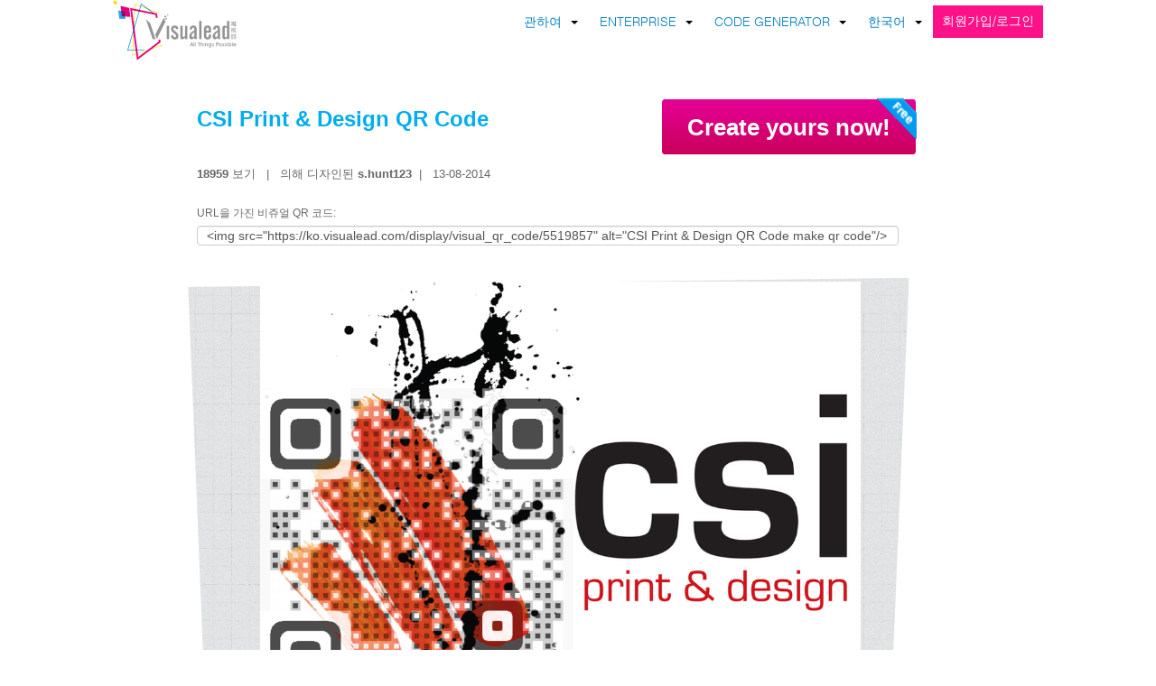

--- FILE ---
content_type: text/html; charset=UTF-8
request_url: https://ko.visualead.com/view/5519857/
body_size: 6823
content:
 <!DOCTYPE html>
    <html lang="ko">
<head>
<!-- Google Tag Manager -->
<script>(function(w,d,s,l,i){w[l]=w[l]||[];w[l].push({'gtm.start':
            new Date().getTime(),event:'gtm.js'});var f=d.getElementsByTagName(s)[0],
        j=d.createElement(s),dl=l!='dataLayer'?'&l='+l:'';j.async=true;j.src=
        'https://www.googletagmanager.com/gtm.js?id='+i+dl;f.parentNode.insertBefore(j,f);
    })(window,document,'script','dataLayer','GTM-TM9B9KN');</script>
<!-- End Google Tag Manager -->
<link rel="alternate" hreflang="en" href="https://www.visualead.com/view/5519857/" />
<link rel="alternate" hreflang="nl" href="https://nl.visualead.com/view/5519857/" />
<link rel="alternate" hreflang="pl" href="https://pl.visualead.com/view/5519857/" />
<link rel="alternate" hreflang="pt" href="https://pt.visualead.com/view/5519857/" />
<link rel="alternate" hreflang="ko" href="https://ko.visualead.com/view/5519857/" />
<link rel="alternate" hreflang="es" href="https://es.visualead.com/view/5519857/" />
    <title>CSI Print & Design QR Code by s.hunt123 | Visualead</title>
    <meta name="keywords" content="CSI Print & Design QR Code, best qr code, generate qr code" />
    <meta name="description" content="CSI Print & Design provides a comprehensive range of personalised" />
    <meta name="author" content="Visualead Ltd."/>
    <link rel="canonical" href="https://ko.visualead.com/view/CSI-Print-&-Design-QR-Code-by-s.hunt123-5519857"/>
    <meta name="og:type" content="article"/>
    <meta name="og:title" content="Explore hundreds of Custom QR Code Designs | Visualed"/>
    <meta name="og:url" content="https://www.visualead.com/explore-qr-code-designs"/>
    <meta name="og:description" content="창조적이고 효과적인 QR 코드 디자인 발견해라. QR 코드 가지고 있는 많은 디자인을 통해 검색 할 수 있습니다. 사용자 정의 QR 코드를 생성하고 영감을 얻으십시오."/>
    <meta name="og:site_name" content="사용자 정의 QR 코드 디자인 발견"/>
    <meta name="og:image" content="https://ko.visualead.com/display/visual_qr_code/5519857"/>

	<link rel="stylesheet" type="text/css" href="/css/style.css" />
	<link rel="stylesheet" type="text/css" href="/css/visualead_style_v2.css" />
	<link rel="stylesheet" type="text/css" href="/css/subscriptions_css.css" />

	<link rel="stylesheet" type="text/css" href="/css/design-v4/css/style.css" />

	<link rel="stylesheet" type="text/css" href="/css/design-v4/fonts/fonts.css" />
	<link rel="stylesheet" type="text/css" href="/js/fancybox/jquery.fancybox-1.3.4.min.css" />
	<link rel="stylesheet" type="text/css" href="/css/bootstrap.min.css" />
	<link rel="stylesheet" type="text/css" href="/css/bootstrap-responsive.min.css" />
	<link rel="stylesheet" type="text/css" href="/css/design-v4/css/navigation.css" />

	<script type="text/javascript" src="//ajax.googleapis.com/ajax/libs/jquery/1.7.2/jquery.min.js"></script>

	<script type="text/javascript" src="/css/design-v4/js/navigation.js"></script>
	<script type="text/javascript" src="/js/masonry.js"></script>
	<script type="text/javascript" src="/js/jquery.lazyload.js"></script>
	<script type="text/javascript" src="/js/jquery.placeholder.js"></script>
	<script type="text/javascript" src="/js/jquery.fancybox-1.3.4.pack.js"></script>
	<script type="text/javascript" src="/js/bootstrap.min.js"></script>
	<script type="text/javascript" src="/js/visualead_generic_design_v4.js"></script>
<link href="https://ko.visualead.com/favicon.ico" type="image/x-icon" rel="icon" /><link href="https://ko.visualead.com/favicon.ico" type="image/x-icon" rel="shortcut icon" />
	<link rel="stylesheet" type="text/css" href="/css/style_kor.css" />
<script type="text/javascript">
//<![CDATA[
$(document).ready(function () {
$('a.zoom1').fancybox();

$('.embedded_input').focus(function(){
    $(this).select();
});

});
//]]>
</script>




    <script type="text/javascript">
        ddsmoothmenu.init({
            mainmenuid: "navigation",
            orientation: 'h',
            classname: 'navigation',
            contentsource: "markup"
        })
    </script>



    <script>
        $(document).ready(function(){
            $('.coming_soon').tooltip();
            $('.tooltip_question').tooltip();
            //$('a[href^="#"]').on('click',function (e) {
            $('#back_to_top, #open_create_bottom').on('click',function (e) {
                e.preventDefault();

                var target = this.hash,
                    $target = $(target);

                $('html, body').stop().animate({
                    'scrollTop': $target.offset().top-0
                }, 1200, 'swing', function () {
                });
            });

                        $('img.lazy_image').lazyload({
                skip_invisible : false,
                effect : 'fadeIn',
                threshold: 200
            });
            
            $('#feed_boxes').masonry({
                itemSelector : '.feed_box',
                columnWidth : 245,
                isAnimated: true
            });



            $('.box').hover(function(){
               $(this).find('span').animate({
                   'bottom' : '-40px'
               }, 200);
            }, function(){
                $(this).find('span').animate({
                    'bottom' : '-115px'
                }, 200);
            });





        });
    </script>

        
    <!-- start google analytics -->
    <script type="text/javascript">

        var _gaq = _gaq || [];
        _gaq.push(['_setAccount', 'UA-33564887-1']);
        _gaq.push(['_setDomainName', 'visualead.com']);
        _gaq.push(['_trackPageview']);

        (function() {
            var ga = document.createElement('script'); ga.type = 'text/javascript'; ga.async = true;
            ga.src = ('https:' == document.location.protocol ? 'https://ssl' : 'http://www') + '.google-analytics.com/ga.js';
            //ga.src = ('https:' == document.location.protocol ? 'https://' : 'http://') + 'stats.g.doubleclick.net/dc.js';
            var s = document.getElementsByTagName('script')[0]; s.parentNode.insertBefore(ga, s);
        })();

    </script>
    <!-- end google anlytics -->
        <script type="text/javascript" src="//w.sharethis.com/button/buttons.js"></script>
        <script type="text/javascript">stLight.options({publisher: "f1c939dc-2eec-486f-9013-2fef02da1a27", doNotHash: false, doNotCopy: false, hashAddressBar: false});</script>


        <!-- start facebook -->
        <div id="fb-root"></div>
        <script type="text/javascript">
            $(document).ready(function(){
                (function(d, s, id) {
                    var js, fjs = d.getElementsByTagName(s)[0];
                    if (d.getElementById(id)) return;
                    js = d.createElement(s); js.id = id;
                    js.src = "//connect.facebook.net/en_US/all.js#xfbml=1&appId=370352696317998";
                    fjs.parentNode.insertBefore(js, fjs);
                }(document, 'script', 'facebook-jssdk'));
            });

        </script>
    
    <script>
        $(document).ready(function() {

            $('.zoom1').fancybox({
                'overlayColor': '#fff'
            });

            //vendor script
            $('#header')
                .css({ 'top':-50 })
                .delay(1000)
                .animate({'top': 0}, 800);

            $('#footer')
                .css({ 'bottom':-15 })
                .delay(1000)
                .animate({'bottom': 0}, 800);

            //blocksit define
            /*$(window).load( function() {
                $('#container').BlocksIt({
                    numOfCol: 4,
                    offsetX: 8,
                    offsetY: 8
                });
            });*/

            
            $('.dropdown').dropdown();

        });
    </script>




</head>

<body>
    <!-- Google Tag Manager (noscript) -->
    <noscript>
        <iframe src="https://www.googletagmanager.com/ns.html?id=GTM-TM9B9KN"
                height="0" width="0" style="display:none;visibility:hidden"></iframe>
    </noscript>
    <!-- End Google Tag Manager (noscript) -->
    


<!--START CINTAINER-->
<div class="container" style="width: 100%;padding: 0;margin: 0;">
    <!--START WRAPPER-->
    <div class="wrapper">
        <!--START HEADER-->
        <div class="header">
            <div class="main">
                <div class="logo" id="home">
                    <a href="https://ko.visualead.com/"><img src="/css/design-v4/images/logo.png" alt="" width="212" height="67" /></a>                </div>
                                <div class="header_right">

                    <div id="navigation" class="navigation">
                        <ul>
                                                    <li class="top_menu_level">
                                <a href="#/">관하여<b class="caret"></b></a>
                                <ul class="dropdown-menu">
                                    <li>
                                        <a href="https://corporate.visualead.com/company/">COMPANY</a>                                    </li>
                                    <li>
                                        <a href="https://corporate.visualead.com/technology/">TECHNOLOGY</a>                                    </li>
                                </ul>
                            </li>
                            <li class="top_menu_level">
                                <a href="#/">ENTERPRISE<b class="caret"></b></a>
                                <ul class="dropdown-menu">
                                    <li>
                                        <a href="https://corporate.visualead.com/smart-packaging/">SMART PACKAGING</a>                                    </li>
                                    <li>
                                        <a href="https://corporate.visualead.com/brand-protection/">BRAND PROTECTION</a>                                    </li>
                                    <li>
                                        <a href="https://corporate.visualead.com/mixed-reality/">MIXED REALITY</a>                                    </li>
                                </ul>
                            </li>
                            <li class="top_menu_level">
                                <a href="#/">Code Generator<b class="caret"></b></a>
                                <ul class="dropdown-menu">
                                    <li>
                                        <a href="/#solutions">SOLUTION</a>                                    </li>
                                    <li>
                                        <a href="http://blog.visualead.com/" target="_blank">블로그</a>                                    </li>
                                    <li>
                                        <a href="http://blog.visualead.com/how-it-works/" target="_blank">사용법</a>                                    </li>
                                    <li>
                                        <a href="http://blog.visualead.com/qr-code-types/" target="_blank">QR 코드 유형들</a>                                    </li>
                                </ul>
                            </li>

                        
                        <li class="top_menu_level"><a href="#" class="dropdown-toggle" data-toggle="dropdown" style="padding-right: 10px;">한국어<b class="caret"></b></a><ul class="dropdown-menu no-border-left" role="menu"><li><a href="https://www.visualead.com/view/5519857/">English</a></li><li><a href="https://www.visualead.com/view/5519857/">Deutsch</a></li><li><a href="https://nl.visualead.com/view/5519857/">Nederlands</a></li><li><a href="https://pl.visualead.com/view/5519857/">Polski</a></li><li><a href="https://es.visualead.com/view/5519857/">Español</a></li><li><a href="https://www.visualead.com/view/5519857/">Italiano</a></li><li><a href="https://pt.visualead.com/view/5519857/">Português</a></li><li><a href="https://www.visualead.com/view/5519857/">Pусский</a></li><li><a href="https://www.visualead.com/view/5519857/">中国的</a></li><li><a href="https://www.visualead.com/view/5519857/">日本語</a></li><li><a  href="https://www.visualead.com/qurify2/en/" title="English">Qurify-EN</a></li><li><a  href="https://www.visualead.com/qurify2/pt/" title="Português">Qurify-PT</a></li><li><a  href="https://www.visualead.com/qurify2/ru/" title="Русский">Qurify-RU</a></li><li><a  href="https://www.visualead.com/qurify2/tr/" title="Turkish">Qurify-TR</a></li><li><a  href="https://www.visualead.com/qurify2/it/" title="Italiano">Qurify-IT</a></li><li><a  href="https://www.visualead.com/qurify2/es/" title="Español">Qurify-ES</a></li><li><a  href="https://www.visualead.com/qurify2/nl/" title="Dutch">Qurify-NL</a></li></ul>
                        
                                                    <li class="top_menu_level special pr_hp" style="margin-top: 1px;">
                                <a href="#/" id="open_create" style="display: block-inline;border: none !important;">회원가입/로그인</a>                            </li>
                                                
                        </ul>
                    </div>
                    <div class="clear"></div>
                </div>
                <div class="clear"></div>
                    
        
        <div class="view_header">
    <h1>CSI Print & Design QR Code</h1>
    <div style="float: right;position: inherit;" id="call_to_action_button">
        <form action="/displays/add_edit_display/" method="link">
            <button type="submit">Create yours now!</button>
        </form>
    </div>
    <div class="qr_code_info"><span class="special_weight">18959</span> 보기 &nbsp; | &nbsp; 의해 디자인된 <span class="special_weight special_decoration">s.hunt123</span>&nbsp; | &nbsp; 13-08-2014</div>
    <div style="float: left; width: 800px; margin-top: 25px; margin-bottom: 20px;">

        


        <span class='st_facebook_hcount' st_url="https://ko.visualead.com/view/5519857" displayText='Facebook'></span>
        <span class='st_twitter_hcount' st_url="https://ko.visualead.com/view/5519857" displayText='Tweet'></span>
        <span class='st_pinterest_hcount' st_url="https://ko.visualead.com/view/5519857" displayText='Pinterest'></span>
        <span class='st_stumbleupon_hcount' st_url="https://ko.visualead.com/view/5519857" displayText='StumbleUpon'></span>
        <span class='st_googleplus_hcount' st_url="https://ko.visualead.com/view/5519857" displayText='Google +'></span>
        <span class='st_linkedin_hcount' st_url="https://ko.visualead.com/view/5519857" displayText='LinkedIn'></span>
        <div class="embedded_text" style="clear: both">
            URL을 가진 비쥬얼 QR 코드: <input class="embedded_input"  type="text" value='<img src="https://ko.visualead.com/display/visual_qr_code/5519857" alt="CSI Print & Design QR Code make qr code"/>'></input>
        </div>
    </div>

</div>
<div class="view_qr_image_holder">
        <!--<div class="nav view_next" style="margin-top: px"></div>
        <div class="nav view_previous" style="margin-top: px"></div>-->

    <div class="qr_image_holder_center" style=" 0; min-height: 350px;">
        <img src="https://s3.amazonaws.com/vqrs.visualead.com/preview/RI9LN_us.jpg" width="665" height="510.50505050505" alt="CSI Print &amp; Design QR Code" title="CSI Print &amp; Design QR Code make qr code" style="margin-left: 70px; margin-top: 0px;" />    </div>
    <div class="embedded_text">
        <p style="text-decoration:underline; color: #6a6a6a; font-weight:bold;">CSI Print & Design QR Code description:</p><br /><p style="color: #6a6a6a;">CSI Print & Design provides a comprehensive range of personalised promotional products and marketing materials, where quality and service are paramount.</p>    </div>
</div>

<div id="facebook_comments_view">
    <div class="fb-comments" data-href="http://ko.visualead.com/view/5519857/" data-num-posts="2" data-width="805"></div>
    <p>Related: CSI Print & Design QR Code, best qr code, generate qr code</p>
</div>




<div class="clear_both"></div>

</div>
                <!--START FOOTER-->
                    <div class="footer">
    <div class="main">
                    <div class="foot_box">
                <h4>소셜네크웍</h4>
                <ul>
                    <li>
                        <a href="https://www.facebook.com/visualead/" target="_blank">페이스 북</a>                    </li>
                    <li>
                        <a href="https://www.twitter.com/visualead/" target="_blank">Twitter</a>                    </li>
                   <!-- <li>
                                            </li>-->
                </ul>
            </div>
            <div class="foot_box">
                <h4>정보</h4>
                <ul>
                    <li>
                        <a href="https://corporate.visualead.com/company/">회사</a>                    </li>
                    <li>
                        <a href="https://corporate.visualead.com/technology/">기술</a>                    </li>
                   <!-- <li>
                        <a href="https://press.visualead.com/">언론</a>                    </li>
                    <li>
                        <a href="https://press.visualead.com/">미디어 키트</a>                    </li>-->
                    <li>
                        <a href="/posts/contact/">연락처</a>                    </li>
                    <!--<li>
                        <a href="/posts/jobs_page/">Jobs</a>                    </li>-->
                </ul>
            </div>
            <div class="foot_box">
                <h4>ENTERPRISE</h4>
                <ul>
                    <li>
                        <a href="https://corporate.visualead.com/">Overview</a>                    </li>
                    <li>
                        <a href="https://corporate.visualead.com/smart-packaging/">Smart Packaging</a>                    </li>
                    <li>
                        <a href="https://corporate.visualead.com/brand-protection/">Brand Protection</a>                    </li>
                    <li>
                        <a href="https://corporate.visualead.com/mixed-reality/">Mixed Reality</a>                    </li>
                </ul>
            </div>
            <div class="foot_box_last">
                <h4>CODE GENERATOR</h4>
                <ul>
                    <li>
                        <a href="/#solutions">Solution</a>                    </li>
                    <li>
                        <a href="http://blog.visualead.com/" target="_blank">블로그</a>                    </li>
                    <li>
                        <a href="/posts/pricing/">가격</a>                    </li>
                    <li>
                        <a href="https://support.visualead.com/" target="_blank">지원</a>                    </li>
                    <li>
                        <a href="/posts/learn/">QR 코드 자습서</a>                    </li>
                    <li>
                        <a href="/posts/view/5/">이용 약관</a>                    </li>
                    <li>
                        <a href="/posts/view/4/">개인 정보 보호 정책</a>                    </li>
                </ul>
            </div>
                <div class="clear"></div>
        <p style="font-size: 12px;">Copyright 2012-2026 Visualead all rights reserved. QR Code is a registered trademark of Denso Wave Incorporated. Visual QR Code is a registered trademark of Visualead.</p>
    </div>
</div>                <!--END FOOTER-->
            </div>
            <!--END WRAPPER-->
        </div>
        <!--END CINTAINER-->


        <div id="cover"></div>
        <div id="loader"><img src="/img/ajax-loader.gif" width="100" height="100" alt="로드 중 ..." /></div>
        <div class="all_clear_cover clear_cover"></div>
        <div class="all_clear_cover shadow"></div>
    
<div class="visualead_login_pop_up">

    <div class="signin_con" id="login_sign_up_holder">
        <div class="cross_btn">
            <a href="#" class="close_1">
                <img src="/css/design-v4/images/cross_btn.png" alt="" />            </a>
        </div>
        <div class="sign_left">
            <h3>로그인</h3>
            <form id="login_form" status="login"  action="/users/create_account/" rel="/users/create_account/" method="post">
                <input name="data[User][email]" type="text" class="textbox" id="email" onfocus="if (value == '이메일:') {value =''}" onblur="if (value == '') {value = '이메일:'}" value="이메일:"/>
                <p><span>예를 들면 yourname@gmail.com</span></p>
                <div class="clear"></div>
                <input name="data[User][password]" type="password" class="" id="password" onfocus="if (value == 'Password') {value =''}" onblur="if (value == '') {value = 'Password'}" value="Password"/>
                <div class="clear"></div>
                <div class="chk_gr">
                    <div class="radio_btn">
                        <div class="input checkbox"><input type="hidden" name="data[User][remember]" id="UserRemember_" value="0"/><input type="checkbox" name="data[User][remember]"  value="1" id="UserRemember"/></div>                    </div>
                    <div class="chk_text">기억해 주십시오.</div>

                    <div class="clear"></div>
                </div>

                <div class="chk_gr_right">
                                        <div class="chk_text"><a class="recover_password" href="#">비밀번호를 잊어 버렸습니까?</a></div>
                                        <div class="clear"></div>
                </div>
                <div class="clear"></div>
                <input name="" type="submit" class="submit" value="진행" />
            </form>
            <div class="clear"></div>
        </div>
        <div class="sign_mid">
            <div class="mid_top"></div>
            <div class="mid_mid">또는</div>
            <div class="mid_btm"></div>
        </div>
        <div class="sign_right">
            <h3>당신의 쇼셜 계정을 가지고 아래 로그인을 클릭하십시오.</h3>

            
                                                <div class="social_1"><a href="/kor/users/auth_login/facebook">페이스 북으로 로그인</a></div>

                    
                    <div class="social_2" ><a href="/kor/users/auth_login/google/">
                        구글에 로그인</a></div>
                            <div class="term_policy" style="font-size: 12px;">
                * 가입하면, 당신은 동의 우리<a href="https://ko.visualead.com/posts/view/5/" style="margin: 0;float: none;">이용 약관</a> 과 <a href="https://ko.visualead.com/posts/view/4/" style="margin: 0;float: none;">개인 정보 보호 정책</a>.
            </div>
            <div class="clear"></div>
			<div style="float: right; margin-top: 3rem;">
				<a href="https://www.qrstuff.com/visualead-welcome?mt_source=visualead" class="btn btn-secondary btn-lg">Sign up with Qrstuff</a>
			</div>
			<div class="clear"></div>
        </div>
        <div class="clear"></div>
    </div>


    <div id="password_recover_holder">
        <div class="signin_con_for">
            <div class="cross_btn">
                <a href="#" class="close_2">
                    <img src="/css/design-v4/images/cross_btn.png" alt="" />                </a>
            </div>
            <div class="sign_left_for" id="password_reset">
                <div id="reset_holder">
                    <h3>비밀번호 분실</h3>

                        <p>귀하의 이메일 주소를 입력하고 우리는 당신에게 비밀번호를 재설정 할 수 있는 링크를 보내드립니다</p>
                        <input name="email" type="text" class="textbox" id="email_reset" placeholder="Email :" />
                        <p><span>e.g. yourname@gmail.com</span></p>
                        <div class="clear"></div>
                        <div class="chk_gr">
                            <div class="chk_text"><a href="#" id="back_to_log_in"> &#171; 로그인 돌아가기 </a></div>
                            <div class="clear"></div>
                        </div>
                        <div class="clear"></div>
                        <input name="" id="submit_password_reset" type="submit" class="submit" value="진행" />
                    <div class="clear"></div>
                </div>
                <div id="reset_response"></div>
            </div>
            <div class="clear"></div>
        </div>
    </div>

</div>

<script type="text/javascript">
    $(document).ready(function(){

       $('.close_1, .close_2').focus(function(){
           $('.shadow').fadeOut();
           $('.all_clear_cover').fadeOut();
           $('.alert').fadeOut();
           $('.visualead_login_pop_up').slideUp();
           //switch_recover();

       });




       $('#submit_password_reset').click(function(e){
           e.preventDefault();
            var email =  $('#email_reset').val();
            if(email == '' || email == ' ' || email == 'Email :'){
                alert('Please enter a valid email.');
                return false;
            } else {
                $('#reset_holder').fadeOut();
                $('#reset_response').fadeIn();
                $('#reset_response').html('<img src="/img/email_reser_loader.gif" alt="" />');

                $.ajax({
                    type: 'POST',
                    url: '/users/password_reset_ajax/',
                    dataType: 'json',
                    data: {email: email}
                }).done(function (data) {
                    if (data.message == "We are sorry, but we can't find your email in our system.") {
                        $('#reset_response').html(data.message + ' Form will reset shortly.');
                    } else {
                        $('#reset_response').html(data.message + ' Form will reset shortly.');
                    }
                    //   $('#reset_response').html(data.message);
                    $('#reset_holder').delay(10000).fadeIn();
                    $('#reset_response').delay(10000).fadeOut();
                }).fail(function () {
                    alert('There was an error. Please try again. If the issue persists, contact us through the contact page. Error 8300');
                });


            }
       });



    });


</script>
<style type="text/css">

</style>
</body>
</html>


--- FILE ---
content_type: text/css
request_url: https://ko.visualead.com/css/style.css
body_size: 21953
content:
@charset "utf-8";
/* CSS Document */
*{
margin: 0;
padding: 0;
font-family: 'Tahoma', sans-serif;
color: #000;
}
a{
text-decoration: none;
/*color: #FFF;*/
font-weight: normal;
}
img{
border: none;
text-decoration: none;
}
h1{
margin: 0;
padding: 0;
display: inline;
color: #000;
font-size: 24px;
font-weight: normal;
font-family: 'Tahoma', sans-serif;
}
h2 {
font-weight: normal;
}
h1#search_header{
font-size: 36px;
font-weight: normal;
color: #6a6a6a;
font-family: 'Satisfy', Tahoma, Geneva, sans-serif;
}
body{
overflow-x:hidden;
}
#outwrapper {
position: absolute;
width: 100%;
left: 0;
background: url(../img/feed_box_bg_new_height.png) repeat-x scroll center bottom #f1f1f1;
margin-top: 60px;
min-width: 990px;
height: auto;
}
#outwrapper.visualead_hp_wrapper{
    margin-top: 41px;
	background-color: #ffffff;
}
#outwrapper.creator_no_bg {
background: url("../img/feed_box_bg_original.png") repeat-x scroll center bottom #E9E9E9;
}
.navigation {
background: none repeat scroll 0 0 #2D2F33;
left: 0;
position: absolute;
width: 100%;
z-index: 102;
}
#wrapper{
height: auto;
width: 1008px;
margin: 0 auto;
min-height: 1200px;
}
#home_page_social{
margin-bottom: 20px;
margin-left: 375px;
width: auto;
float: left;
/*margin-top: -35px;*/
margin-top: 10px;
}
#home_page_social_top{
position: absolute;
left: 50%;
margin-left: -375px;
top: 515px;
z-index: 900;
}
#wrapper.search_wrapper.generator_margin{
margin-top: 30px;
margin-bottom: 40px;
}
.visualead_hp_wrapper #wrapper.search_wrapper.generator_margin{
    margin-top: 15px;
    margin-bottom: 100px;
}
a.terms{
    color: #666666;
}
#wrapper{
margin-bottom: 50px;
}
.generator_bread_crumbs{
width: 954px;
height: 76px;
background: url(../img/new_look_img/generator_bread_crumbs_bg.png) center center no-repeat;
position: relative;
}
.visualead_hp_wrapper .generator_bread_crumbs{
    background: none;
}
#call_to_action_button, .call_to_action_button, .icons_container{
position: absolute;
z-index: 10;
top: 410px;
left: 50%;
margin-left: -460px;
}
.call_to_action_button{
    top: 390px;
}
.icons_container{
    top: 450px;
    width: 265px;
    height: 48px;
    margin-left: -458px;
}
.icons_container .icons a{
    float: left;
    width: 52px;
    height: 55px;
    text-indent: -9999px;
    background: url(../img/new_look_img/buttons.png) 0 0 no-repeat;
}
.icons_container .icons a:hover{
    background-position: 0 -53px;
}
.icons_container .icons.facebook a{
    background-position: 0 -110px;
}
.icons_container .icons.facebook a:hover{
    background-position: 0 -164px;
}
.icons_container .icons.google_maps a{
    background-position: 0 -218px;
}
.icons_container .icons.google_maps a:hover{
    background-position: 0 -272px;
}
.icons_container .icons.vcard a{
    background-position: 0 -325px;
}
.icons_container .icons.vcard a:hover{
    background-position: 0 -379px;
}
.icons_container .icons.more a{
    background-position: 0 -433px;
}
.icons_container .icons.more a:hover{
    background-position: 0 -487px;
}
#call_to_action_button .free_ribbon{
position: absolute;
right: 5px;
top: 5px;
}
#call_to_action_button button:hover{
background-position: 0 -78px;
}
#call_to_action_button button:active{
background-position: 0 -156px;
}
#call_to_action_button button{
width: 298px;
height: 77px;
cursor: pointer;
font-size: 26px;
font-weight: bold;
color: #fff;
border: none;
background: url(../img/new_call_to_action_top.png) 0 0 no-repeat;
}
.call_to_action_button.icons button{
    width: 270px;
    height: 58px;
    cursor: pointer;
    font-size: 20px;
    font-weight: bold;
    color: #fff;
    border: none;
    background: url(../img/pink_buttons.png) 0 -4px no-repeat;
}
.call_to_action_button.icons button:hover{
    background-position: 0 -69px;
}
.call_to_action_button.icons button:active{
    background-position: 0 -134px;
}
#call_to_action_slider{
width: 1920px;
height: 690px;
position: absolute;
left: 50%;
margin-left: -960px;
z-index: 0;
overflow: hidden;
}
.visualead_slider_div{
display: none;
}
#slider_holder{
background: url(../img/ajax-loading_more.gif) center center no-repeat;
width: 100%;
position: relative;
}
#slider_holder_g_plus{
background: url(../img/ajax-loading_more.gif) 77% center no-repeat #2E2F33;
width: 100%;
height: 408px;
margin-top: 68px;
position: absolute;
z-index: 500;
}
.slider_header_bg{
margin-top:65px;
width: 370px;
height: 470px;
position: absolute;
left: 50%;
margin-left: -495px;
background: url(../img/black_box_under_text_shaped.png) center center no-repeat;
}
a.my_slider_next , a.my_slider_prev {
position: absolute;
z-index: 1000;
cursor: pointer;
text-indent: -9999px;
width:70px;
height:65px;
top: 255px;
}
.navigation_circles_holder{
width: auto;
height: 11px;
position: absolute;
top: 285px;
left: 50%;
margin-left: -450px;
z-index: 2;
}
a.navigation_circles{
background: url(../img/slider_bullets.png) 0 -15px no-repeat;
width: 11px;
height: 11px;
display: inline-block;
text-indent: -9999px;
margin-right: 10px;
}
a.navigation_circles.active_link{
background-position: 0 0;
}
a.my_slider_next {
left: 45px;
background: url(../img/arrow_left.png) 0 0 no-repeat;
}
.slider_header{
color: #fff;
font-size: 34px;
position: absolute;
left: 50%;
margin-left: -450px;
margin-top: 130px;
width: 320px;
text-shadow: 1px 1px 0 #000000;
}
.slider_par{
color: #FFF;
font-size: 24px;
position: absolute;
left: 50%;
margin-left: -450px;
margin-top: 315px;
width: 345px;
font-weight: normal;
text-shadow: 1px 1px 0 #000000;
z-index: 2;
}
a.my_slider_next:hover{
background-position: 0 -72px;
}
a.my_slider_next:active{
background-position: 0 -143px;
}
a.my_slider_prev {
right: 45px;
background: url(../img/arrow_right.png) 0 0 no-repeat;
}
a.my_slider_prev:hover{
background-position: 0 -72px;
}
a.my_slider_prev:active{
background-position: 0 -143px;
}


#call_to_action_slider #slider{
position: relative;
background: url(../js/themes/default/loading.gif) no-repeat 50% 50%;
overflow: hidden;
}
#call_to_action_slider #slider img{
position:absolute;
top:0;
left:0;
display:none;
}
#call_to_action_slider #slider a{
border:0;
display:block;
}
#header{
width: inherit;
position: relative;
height: 540px;
min-width: 600px;
overflow: visible;
z-index: 1;
}
#header.g_plus{
height: 481px;
background: #2E2F33;
}
.header_drop_shadow{
position: absolute;
height: 11px;
z-index: 1000;
bottom: -11px;
width: 100%;
background: url(../img/header_drop_shadow.png) repeat-x center top;
}
#slider_holder_g_plus{
position: absolute;
left: 50%;
margin-left: -960px;
margin-top: 72px;
}
#nav_holder{
width: 990px;
height: 80px;
margin: 0 auto;
}
#nav_holder.added_bg{
background: #2d2f33;
}
#nav_holder.generator{
background: #2d2f33;
z-index: 100;
height: 80px;
overflow: hidden;
}
#logo{
height: 75px;
left: 50%;
top: 0;
margin-left: -480px;
padding-top: 6px;
position: absolute;
width: 223px;
z-index: 100;
}
#logo.generator_logo{
}
.generator h2{
margin-left: 278px;
font-size: 24px;
width: 480px;
text-align: center;
color: #fff;
font-weight: normal;
margin-top: 24px;
}
.generator_steps_holder{
float: left;
width: auto;
margin-top: 15px;
height: 50px;
margin-left: 110px;
}
.generator_over_image{
position: absolute;
width: 721px;
height: 48px;
left: 120px;
top: 15px;
background: url(../img/creatpublish3.png) center center no-repeat;
}
.generator_steps_holder .generator_steps{
float: left;
font-size: 18px;
height: 36px;
padding-top: 10px;
width: 172px;
margin-left: -7px;
color: #fff;
font-family: 'Satisfy',Tahoma, Geneva, sans-serif;
text-align: center;
background: url(../img/gallery_2_bg_states.png) 0 -54px no-repeat;
}
.generator_steps_holder .generator_steps.done{
background-position: 0 -104px;
font-size: 16px;
color: #eee;
padding-top: 10px;
height: 36px;
font-family: 'Satisfy',Tahoma, Geneva, sans-serif;
}

#content_wrapper .generator_steps_holder .generator_steps.done a{
color: #fff;
font-family: 'Satisfy',Tahoma, Geneva, sans-serif;
}
.generator_steps_holder .generator_steps.done:hover{
background-position: 0 -54px;
}
/*.visualead_hp_wrapper .generator_steps_holder .generator_steps.done:hover{
    background-position: 0 -53px;
}*/
.generator_steps_holder .generator_steps.disabled{
background-position: 0 0;
color: #6a6a6a;
font-family: 'Satisfy', Tahoma, Geneva, sans-serif;
font-size: 16px;
}
.generator_steps_holder .generator_steps_first{
background: url(../img/gallery_bg_states.png) no-repeat scroll 0 -54px transparent;
color: #FFFFFF;
float: left;
font-family: 'Satisfy',Tahoma, Geneva, sans-serif;
font-size: 18px;
height: 40px;
padding-left: 10px;
padding-top: 10px;
text-align: center;
width: 194px;
}
.generator_steps.final_step{
background: url(../img/gallery_4_bg_states.png) 0 -54px no-repeat;
width: 205px;
text-align: left;
text-indent: 60px;
}
.generator_steps_holder .generator_steps.final_step.disabled{
background: url(../img/gallery_4_bg_states.png) 0 0 no-repeat;
}
#content_wrapper .generator_steps_holder .generator_steps_first a{
color: #fff;
font-family: 'Satisfy',Tahoma, Geneva, sans-serif;
}
.generator_steps_holder .generator_steps_first.done{
background-position: 0 -104px;
font-size: 16px;
color: #eee;
padding-top: 10px;
height: 36px;
}
.visualead_hp_wrapper .generator_steps_holder .generator_steps,.visualead_hp_wrapper .generator_steps_holder .generator_steps_first.done{
    padding-top: 10px;
    height: 38px;
}
.generator_steps_holder .generator_steps_first.done:hover{
background-position: 0 -54px;
}
.generator_steps_holder .generator_steps_first.disabled{
background-position: 0 0;
color: #666;
font-size: 16px;
}
.generator_arrow{
width: 105px;
height: 131px;
background: url(../img/upload_arrow.png) 0 0 no-repeat;
position: absolute;
left: 50%;
margin-left: 340px;
margin-top: 40px;
}
#place_top_menu{
height: 60px;
width: 990px;
margin-top: 15px;
}
#place_top_menu a.back_button{
float: right;
margin-left: 16px;
margin-top: 10px;
margin-right: 10px;
color: #333;
text-decoration: underline;
width: 40px;
}
#place_total_holder{
background: url(../img/retarded_bg.png) no-repeat scroll center center transparent;
height: 643px;
margin: 0 auto;
min-width: 1000px;
top: 195px;
width: 100%;
}
.visualead_hp_wrapper #place_total_holder{
    background: #f1f1f1; /* Old browsers */
    background: -moz-linear-gradient(top,  #f1f1f1 0%, #ffffff 100%); /* FF3.6+ */
    background: -webkit-gradient(linear, left top, left bottom, color-stop(0%,#f1f1f1), color-stop(100%,#ffffff)); /* Chrome,Safari4+ */
    background: -webkit-linear-gradient(top,  #f1f1f1 0%,#ffffff 100%); /* Chrome10+,Safari5.1+ */
    background: -o-linear-gradient(top,  #f1f1f1 0%,#ffffff 100%); /* Opera 11.10+ */
    background: -ms-linear-gradient(top,  #f1f1f1 0%,#ffffff 100%); /* IE10+ */
    background: linear-gradient(to bottom,  #f1f1f1 0%,#ffffff 100%); /* W3C */
    filter: progid:DXImageTransform.Microsoft.gradient( startColorstr='#f1f1f1', endColorstr='#ffffff',GradientType=0 ); /* IE6-9 */
    width: auto;
    margin-top: -20px;
    padding: 5px;
}
#place_top_menu .zoom{
height: 52px;
width: 171px;
margin-left: 25px;
float: left;
margin-top: -2px;
background: url(../img/place_icons_box_holder.png) center center no-repeat;
}
#place_top_menu .zoom .zoom_in, #place_top_menu .zoom .zoom_out{
cursor: pointer;
width: 30px;
height: 30px;
margin-top: 5px;
}
#place_top_menu .zoom .zoom_in{
float: left;
margin-left: 15px;
margin-top: 12px;
background: url(../img/zoom_in_out.png) -35px -34px no-repeat;
}
#place_top_menu .zoom .zoom_in:hover{
background-position:  -35px 0;
}
#place_top_menu .zoom .zoom_in:active{
/*background-position: 0 -34px;*/
}
#place_top_menu .zoom .zoom_in.disabled{
background-position: -35px 0;
}
#place_top_menu .zoom .zoom_out{
float: left;
margin-left: 20px;
margin-top: 12px;
background: url(../img/zoom_in_out.png) 0 -34px no-repeat;
}
#place_top_menu .zoom .zoom_out:hover{
background-position: 0 0;
}
#place_top_menu .zoom .zoom_out:active{
/*background-position: 0 -34px;*/
}
#place_top_menu .zoom .zoom_out.disabled{
background-position: 0 0;
}
#place_top_menu .color_select{
width: 35px;
height: 35px;
float: right;
margin-right: 20px;
margin-top: 5px;
cursor: pointer;
background: url(../img/new_color_picker.png) 0 0 no-repeat;
}
#place_top_menu .color_select:hover{
background-position: 0 -37px;
}
#place_top_menu .color_select .color_indicator{
width: 19px;
height: 18px;
background: #09F;
margin-left: 20px;
margin-top: -37px;
}
#place_top_menu h1{
font-size: 18px;
margin-left: 55px;
float: left;
margin-top: 10px;
font-weight: normal;
}
.rounded_marker{
 width: 54px;
 height: 51px;
 float: right;
 margin-right: 20px;
 background: url(../img/rounded_corners.png) top left;
 cursor: pointer;
}
/*.rounded_marker:hover{
background-position: 0 -51px;
}*/
.rounded_marker.selected{
background-position: 0 -51px;
}
/*.rounded_marker.selected:hover{
background-position: 0 0;
}*/
#place_top_menu .generate{
width: 233px;
height: 40px;
margin-top: -2px;
background: url(../img/blue_premium.png) top right no-repeat;
margin-right: 35px;
float: right;
font-size: 21px;
font-weight: normal;
cursor: pointer;
text-align: center;
padding-top: 11px;
text-shadow: 1px 1px #8fdbf8, 0 0 #444;
color: #033e54;
}
.visualead_hp_wrapper #place_top_menu .generate{
    padding-top: 12px;
    height: 39px;
}
.visualead_hp_wrapper #place_top_menu .generate:hover{
    text-decoration: underline;
}

#place_top_menu .generate:active{
background-position: 0 -58px;
}
.generate_gen_1{
cursor: pointer;
width: 213px;
height: 40px;
margin-top: -2px;
font-size: 21px;
background: url(../img/gold_new_button.png) top left no-repeat;
display:block;
text-align: center;
margin-right: 25px;
float: right;
padding-top: 11px;
text-shadow: 1px 1px #fef3c9, 0 0 #444;
color: #654f00;
}
.visualead_hp_wrapper .generate_gen_1{
    padding-top: 12px;
    height: 39px;
}
.visualead_hp_wrapper .generate_gen_1:hover{
    text-decoration: underline;
}
.generate_gen_1:active{
background-position: 0 -59px;
}
#place_top_menu .next{
width: 93px;
height: 40px;
margin-left: 10px;
float: right;
font-size: 14px;
font-weight: normal;
cursor: pointer;
background: url(../img/grey_blue_button_combo.png) -93px 0 no-repeat;
margin-right: 25px;
}
#place_top_menu .next:hover{
background-position: -93px -50px;
}
#place_top_menu .next:active{
background-position: -93px -100px;
}
#place_top_menu .next.disabled{
background-position: 0 0;
cursor: default;
}
#place_top_menu .next.disabled a {
cursor: default;
}#place_top_menu .next a{
display: inline-block;
font-size: 14px;
font-weight: normal;
height: 30px;
padding-top: 10px;
text-align: center;
width: 93px;
color: #fff;
}
#place_canvas{
width: 990px;
height: auto;
min-height: 400px;
}
#canvas{
margin-top: 10px;
}
#rotate{
width: 45px;
height: 39px;
background: url(../img/turn_icon.png) 0 0 no-repeat;
position: absolute;
z-index: 2150;
}
#rotate:hover{
background-position: 0 -39px;
}
#rotate:active{
/*background-position: 0 -91px;*/
}
#image_preview{
width: auto;
height: auto;
display: none;
position: absolute;
top: 90px;
display: none;
z-index: 100;
margin-left: 5px;
}
#cover, #cover_dash{
width: 100%;
height: 100%;
position: fixed;
top: 0;
left: 0;
background: #000;
opacity: 0.7;
z-index:2100;
display: none;
}
#loader{
width: 100px;
height: 100px;
position: fixed;
top: 350px;
left: 50%;
margin-left: -50px;
z-index:2101;
display: none;
}
#main_nav{
width: auto;
height: 42px;
text-align: center;
font-size: 16px;
font-weight: bold;
padding-top: 26px;
position: absolute;
left: 50%;
margin-left: -210px;
}
#sign_in {
font-weight: normal;
}
.explorevisuals {
font-weight: normal;
}
#main_nav a {
font-weight: normal;
opacity: 0.8;
}
#main_nav a:hover {
opacity: 1;
}
.login_form{
position: absolute;
top: 41px;
}
.users{
width: 967px;
height: 360px;
margin-left: -12px;
float: left;
position: relative;
}
.users.publish_page{
background: url(../img/publish_top_bg.png) center top no-repeat;
width: 990px;
margin-top: 140px;
min-height: 550px;
}
.users .users_top{
background: url(../img/publish_page_top_and_bottom.png) no-repeat 0 0;
width: 967px;
height: 8px;
}
.users .user_center{
width: 967px;
height: auto;
background: url(../img/publish_page_center.png) repeat-y center;
padding-top: 65px;
float: left;
padding-bottom: 20px;
min-height: 235px;
}
.users .users_bottom{
width: 967px;
height: 7px;
float: left;
background: url(../img/publish_page_top_and_bottom.png) 0 -10px no-repeat;
}
#preview_image{
float: right;
margin-right: 10px;
margin-top: -40px;
}
.users .user_form, .login_form .user_form{
position: relative;
margin-left: 20px;
width: 546px;
height: 235px;
float: left;
background: url(../img/sign_up_login_bg.png) 0 0 no-repeat;
}
.login_form {
margin-top: 32px;
}
.users .user_form input[type="text"], .users .user_form input[type="password"],.login_form .user_form input[type="text"], .login_form .user_form input[type="password"]{
width: 423px;
height: 30px;
border: none;
text-indent: 10px;
margin-left: 50px;
margin-bottom: 10px;
background: url(../img/email_password_bg.png) 0 -36px no-repeat;
color: #999;
}
.users .user_form input[type="text"]:focus, .users .user_form input[type="password"]:focus,.login_form .user_form input[type="text"]:focus, .login_form .user_form input[type="password"]:focus{
color: #000;
}
.users .user_form input[type="password"], .login_form .user_form input[type="password"]{
background-position: 0 -36px;
}
.users .user_form .checkbox, .login_form .user_form .checkbox{
margin-left: 50px;
margin-top: 22px;
}
.users .user_form label, .login_form .user_form label{
font-size: 12px;
font-weight: normal;
}
.users .user_form label a, .login_form .user_form label a{
text-decoration: underline;
color: #000;
}
.users h2, .login_form h2{
font-size: 36px;
float: left;
color: #6e6e6e;
font-family: 'Satisfy', Tahoma, Geneva, sans-serif;
margin-left: 50px;
margin-top: 30px;
margin-bottom: 0;
font-weight: normal;
}
a#user_logged_in {
color: #333;
}
.users .change_type, .login_form .change_type{
font-size: 13px;
float: right;
margin-right: 85px;
margin-top: 35px;
}
.users .change_type a, .login_form .change_type a{
color: #000;
text-decoration: underline;
}
.users .submit input, .login_form .submit input{
width: 193px;
height: 45px;
border: none;
cursor: pointer;
float: right;
margin-right: 65px;
margin-top: -33px;
}
.login_form .submit input{
margin-top: -20px;
}
#login_submit.login_page{
margin-top: -17px;
}
.login_submit .submit input{
color: #fff;
font-size: 22px;
font-weight: bold;
background: url(../img/place_button_bg.png) -6px -44px no-repeat;
}
/*#main_nav a{
color: #FFF;
text-shadow: 1px 1px 1px #000;
}
#main_nav ul li.no_border{
border: none;
}
#main_nav ul{
list-style: none;
}
#main_nav ul li{
border-right: 2px solid #fff;
padding-left: 15px;
padding-right: 15px;
float: left;
}
/*#main_nav ul li ul{
display: none;
background: url(../img/sub_menu_bg.png) no-repeat center center;
position: absolute;
width: 84px;
height: 83px;
padding-top: 35px;
list-style: none;
left: auto;
margin-left: -20px;
margin-top: -10px;
z-index: 2500;
}
#main_nav ul li ul li{
float: left;
clear: left;
border: none;
text-align: center;
font-weight: normal;
width: 70px;
margin: 0;
margin-bottom: 15px;
margin-left: 7px;
padding: 0;
}
#main_nav ul li ul li:hover{
background: url(../img/sub_list_bg.png) repeat;
font-weight: bold;
}
#main_nav ul li ul li a{
color: #000;
}*/
#members{
font-size: 13px;
font-weight: bold;
float: right;
margin-top: 26px;
margin-right: 50px;
}
#login .members_heading, .socila_logon .members_heading{
color: #6a6a6a;
font-family: 'Satisfy', Tahoma, Geneva, sans-serif;
font-size: 36px;
text-align: left;
padding-top: 35px;
width: 430px;
margin-left: 70px;
}
.socila_logon .members_heading{
text-align: center;
padding-top: 15px;
}
.socila_logon .login_buttons{
float: left;
margin-left: 35px;
margin-top: 20px;
}
.socila_logon .login_buttons a{
width: 195px;
height: 34px;
display: block;
text-align: right;
padding-right: 30px;
padding-top: 8px;
}
.socila_logon .login_buttons a.facebook_login{
background: url(../img/facebook_login_button.png) left bottom no-repeat;
}
.socila_logon .login_buttons a.facebook_login:hover{
background-position: 0 -9px ;
}
.socila_logon .login_buttons a.google_login{
background: url(../img/google_social_button.png) left bottom no-repeat;

}
.socila_logon .login_buttons a.google_login:hover{
background-position: 0 -8px ;
}
#members.memners_class{
position: absolute;
float: none;
right: 50%;
margin-right: -455px;
}
#members_left{
background: url(../img/members_left.png) center center no-repeat;
width: 5px;
height: 19px;
float: right;
}
#members_right{
background: url(../img/members_right.png) center center no-repeat;
width: 5px;
height: 19px;
float: right;
}
#members_center{
background: url(../img/members_bg.png) repeat-x;
width: auto;
height: 17px;
float: right;
padding-top: 2px;
color: #fff;
font-weight: normal;
}
#members_center a:hover{
text-decoration: underline;
}
#login{
width: 510px;
z-index: 2000;
}
#login_top{
height:20px;
background: url(../img/login_head_bg.png) no-repeat 0 0;
}
#login_center{
height: 262px;
margin-top: 30px;
}
#login_center input[type="text"],#login_center input[type="password"]{
width: 419px;
height: 37px;
border: none;
margin-left: 70px;
background: url(../img/login_sign_up_input_bg.png) center center no-repeat;
margin-top: 12px;
color: #333;
font-style: italic;
padding-right: 10px;
padding-left: 10px;
}
#login_center input[type="text"] + input[type="text"]{
margin-top: 13px;
}
#login_center input[type="submit"]{
border: none;
float: right;
margin-right: -7px;
margin-top: 0px;
cursor: pointer;
text-align: center;
font-size: 16px;
}
#login_center input[type="submit"]:hover{
color: #fff;
}
#login_center input[type="submit"]:active{
color: #fff;
}
#remembr_me, #UserTermsOfService{
float: left;
margin-left: 70px;
margin-top: 27px;
margin-right: 10px;
}
#UserTermsOfService.agree_from_site {
margin-top: 0;
}
#remember_me_label, #terms_of_service_label{
float: left;
color: #6a6a6a;
font-size: 14px;
margin-left: 0;
margin-top: 24px
}
#terms_of_service_label{
margin-top: 10px;
margin-left: 70px;
font-size: 12px;
float: left;
clear: left;
}
#log_in_holder{
width: 100%;
}
#log_in_holder a, #sign_up_holder a{
color: #00adee;
font-size: 14px;
}
#log_in_holder #forgot_password{
font-size: 10px;
margin-left: 31px;
}
#terms_of_service{
font-size: 14px;
margin-left: 30px;
}
#terms_of_service_label a{
color: #00adee;
}
#sign_up_holder{
display: none;
}
.new_account{
color: #79C133;
float: left;
font-size: 16px;
height: 25px;
margin-top: 20px;
text-align: center;
width: 255px;
margin-left: 15px;
padding-top: 5px;
background: url(../img/new_account_bg.png) 0 0;
}
.new_account a{
color: #79C133;
}
.new_account.log_in_switch{
margin-top: 15px;
}

#login_bottom{
height: 17px;
background: url(../img/login_footer_bg.png) no-repeat 0 0;
}
#content_wrapper.homepage_padding{
padding-top: 0;
}
#content_wrapper{
padding-top: 15px;
width: 975px;
padding-left: 29.5px;
padding-right: 29.5px;
}
#content_wrapper #user_logged_in a{
color: #333;
}
#content_wrapper.no_bg_img{
background-image: none;
padding-bottom: 15px;
}
#content_wrapper.no_bg_img.no_padding{
padding: 0;
width: 990px;
}
#content_wrapper.no_bg_img.generator_margin{
padding-top: 10px;
position: relative;
min-height: 830px;
}
.visualead_hp_wrapper #content_wrapper.no_bg_img.generator_margin{
    height: auto;
    min-height: 500px;
}
.gallery_top_text{
width: 100%;
text-align: center;
/*margin-top: 15px;*/
margin-top: 10px;
}
.gallery_top_text h2{
color: #000;
font-size: 18px;
display: block;
margin-bottom: 13px;
}
#upload_area{
width: 959px;
height: 145px;
background: url(../img/drag_n_drop_background.png) top center no-repeat;
float: left;
margin-left: -11px;
margin-top: 0;
position: relative;
}
.visualead_hp_wrapper #upload_area{
    background: none;
    border: 1px solid #dadada;
	background-color: #EEEEEE;
    margin-left: 30px;
}
#upload_area.spc_flow{
    background: url(../img/spc_flow_arrow_2.png) 60% 100% no-repeat;
    overflow: visible;
}
#upload_area #upload_form{
position: relative;
}
#upload_form .form_submit{
position: absolute;
}
#upload_form #uploaded_file{
background: #069;
border: none;
position: absolute;
width: 405px;
line-height: 0px;
font-size: 48px;
opacity: 0;
filter:alpha(opacity=0);
left: 0px;
top: 0px;
z-index: 10;
cursor: pointer;
padding: 10px;
}
#upload_form #upload_button{
background: url(../img/Big-blue-button.png) no-repeat scroll left top transparent;
color: #FFFFFF;
cursor: pointer;
display: block;
font-size: 24px;
height: 58px;
left: 110px;
overflow: hidden;
padding-top: 22px;
position: relative;
text-align: center;
top: 40px;
width: 379px;
z-index: 5;
}
#upload_form #upload_button.spc_flow{
    left: 200px;
}
#upload_form #upload_button:hover{
background-position: 0 -85px;
}
#upload_form #upload_button:active{
background-position: 0 -168px;
}
#drag_and_drop_here{
background: url(../img/creatselect2.png) no-repeat top center transparent;
height: 180px;
left: 550px;
padding-top: 40px;
position: absolute;
text-indent: 35px;
top: -60px;
width: 360px;
z-index: 2;
}
#drag_and_drop_here.spc_flow{
    height: 100px;
    width: 955px;
    left: 0;
    top: -10px;
    background: none;
}
#drag_and_drop_text{
color: #6A6A6A;
font-size: 36px;
font-family: 'Satisfy', Tahoma, Geneva, sans-serif;
margin-top: 65px;
z-index: 1;
}
.visualead_hp_wrapper #drag_and_drop_text{
    margin-top: 70px;
}
#drag_and_drop_text.spc_flow{
    font-family: 'Paprika', Tahoma, Geneva, sans-serif;
    font-size: 20px;
    margin-top: 28px;
    width: 290px;
    margin-left: -25px;
}
#drag_and_drop_text2.spc_flow{
    font-family: 'Paprika', Tahoma, Geneva, sans-serif;
    font-size: 20px;
    margin-top: -22px;
    width: 390px;
    float: right;
    margin-right: -20px;
    color: #6a6a6a;
}
#upload_form #upload_button_text{
color: #000;
font-size: 12px;
width: 205px;
text-align: center;
position: absolute;
top: 91px;
left: 30px;
}
#upload_form #upload_in_progress{
display: none;
position: absolute;
font-size: 30px;
font-weight: normal;
top: 40px;
left: 30px;
color: #6a6a6a;
font-family: 'Satisfy', Tahoma, Geneva, sans-serif;
}
#upload_form #upload_in_progress.spc_flow{
    font-size: 26px;
    top: 57px;
}
#upload_form #page_image{
width: 92px;
height: 135px;
background: url(../img/upload_page_bg.png) 0 0 no-repeat;
position: absolute;
right: 20px;
top: -20px;
display: none;
}
#upload_form #page_image.spc_flow{
    top: -5px;
    right: 60px;
}
#upload_form #page_image #page_extension{
color: #999999;
font-size: 36px;
font-weight: bold;
height: 65px;
padding-top: 35px;
text-align: center;
width: 92px;
}
#upload_form #page_image #page_text{
font-size: 12px;
height: 35px;
margin-top: 10px;
text-align: center;
width: 92px;
}
#upload_form #upload_progress{
width: 573px;
height: 20px;
position: absolute;
top: 55px;
display: none;
left: 250px;
background: url(../img/upload_progress_bg.png) center center no-repeat;
}
#upload_form #upload_progress.spc_flow{
    top: 66px;
    left: 210px;
}
#upload_form #upload_progress #progress_bar{
background: url(../img/progress_bar.png) no-repeat scroll left top transparent;
height: 13px;
left: 4px;
position: absolute;
top: 4px;
width: 0;
}
#upload_form #upload_percent{
font-size: 16px;
position: absolute;
right: 150px;
display: none;
top: 75px;
}
#upload_form #upload_percent.spc_flow{
   right: 180px;
    top: 85px;
}
#upload_area_seperator{
width: 100%;
height: 56px;
float: left;
margin-top: 25px;
margin-bottom: 25px;
background: url(../img/or.png) center center no-repeat;
position: relative;
}
.qrinfos{
margin-left: 50px;
}
.qrinfo_content_description{
margin-bottom: 15px;
color: #6a6a6a;
font-size: 14px;
width: 390px;
margin-left: 38px;
margin-top: 30px;
}
.qrinfos_content{
float: left;
width: 470px;
min-height: 380px;
margin-top: 0;
margin-bottom: 100px;
height: auto;
}
.qrinfos_options_holder{
float: left;
font-size: 14px;
margin-left: 20px;
margin-top: 35px;
width: 270px;
overflow: visible;
height: 900px;
position: relative;
}
.qrinfos_options_holder .expander{
background: url(../img/qrinfo_icon_sprite.png) 0 -890px no-repeat;
color: #6A6A6A;
cursor: pointer;
font-size: 0px;
height: 10px;
left: 0;
padding-top: 20px;
position: absolute;
top: 170px;
width: 24px;
}
.qrinfos_options_holder .squigly_holder{
width: 45px;
height: 320px;
position: absolute;
top: 65px;
left: 30px;
}
.qrinfos_options_holder .squigly_holder.open{
height: 770px;
}
.qrinfos_options_holder .expander.open{
    background-position: -2px -939px;
    top: 275px;
}
#qrinfos_content_holder{
width: 470px;
min-height: 400px;
float: left;
overflow: visible;
}
.qrinfos_options_holder input[type="radio"]{
display: none;
margin-bottom: 10px;
}
.qrinfos label{
margin-left: 10px;
color: #6a6a6a;
}
.qrinfos label.selected{
color: #00adee;
}

/*#QrinfoAddEditForm input[type="submit"].qrinfo_add_edit_submit,#QrinfoEditReverseForm  input[type="button"].qrinfo_add_edit_submit, #QrinfoAddReversFlowForm  input[type="submit"].qrinfo_add_edit_submit, #QrinfoAddReversFlowForm  input[type="button"].qrinfo_add_edit_submit, #QrinfoEditForm  input[type="submit"].qrinfo_add_edit_submit, #QrinfoEditForm  input[type="button"].qrinfo_add_edit_submit, #QrinfoAddForm  input[type="submit"].qrinfo_add_edit_submit, #QrinfoAddForm  input[type="button"].qrinfo_add_edit_submit,#QrinfoEditReverseForm  input[type="button"].qrinfo_add_edit_submit, #QrinfoAddReversFlowForm  input[type="submit"].qrinfo_add_edit_submit, #QrinfoAddReversFlowForm  input[type="button"].qrinfo_add_edit_submit, #QrinfoEditForm  input[type="submit"].qrinfo_add_edit_submit, #QrinfoEditForm  input[type="button"].qrinfo_add_edit_submit, #QrinfoAddForm  input[type="submit"].qrinfo_add_edit_submit, #QrinfoAddForm  input[type="button"].qrinfo_add_edit_submit, #UserMetaUserSettingsMetaForm input[type="submit"], #UserUpdateUserPasswordForm input[type="submit"]{*/
#QrinfoAddEditDisplayForm input[type="submit"].qrinfo_add_edit_submit,
#QrinfoAddEditForm input[type="submit"].qrinfo_add_edit_submit,
#UserMetaUserSettingsMetaForm input[type="submit"],
#UserUpdateUserPasswordForm input[type="submit"],
#UserUpdateUserDetailsForm input[type="submit"],
#QrinfoInfoTypeGoogleMapsLocation_input input[type="button"],
#DisplayUpdateUserEmailForm input[type="submit"]
{
width: 93px;
height: 40px;
/*background: url(../img/Tiny-blue-button.png) left top no-repeat;*/
background: url(../img/grey_blue_button_combo.png) -91px top no-repeat;
border: none;
color: #fff;
font-weight: bold;
cursor: pointer;
position: absolute;
top: -45px;
right: 25px;
font-size: 14px;
}
#QrinfoEditForm  input[type="submit"].qrinfo_add_edit_submit:hover, #QrinfoAddForm  input[type="submit"].qrinfo_add_edit_submit:hover{
background-position: 0 -50px;
}
#QrinfoEditForm  input[type="submit"].qrinfo_add_edit_submit:active, #QrinfoAddForm  input[type="submit"].qrinfo_add_edit_submit:active{
background-position: 0 -100px;
}
#QrinfoEditReverseForm  input[type="submit"].qrinfo_add_edit_submit.disabled,#QrinfoEditReverseForm  input[type="button"].qrinfo_add_edit_submit.disabled, #QrinfoAddReversFlowForm  input[type="submit"].qrinfo_add_edit_submit.disabled, #QrinfoAddReversFlowForm  input[type="button"].qrinfo_add_edit_submit.disabled, #QrinfoEditForm  input[type="submit"].qrinfo_add_edit_submit.disabled, #QrinfoEditForm  input[type="button"].qrinfo_add_edit_submit.disabled, #QrinfoAddForm  input[type="submit"].qrinfo_add_edit_submit.disabled, #QrinfoAddForm  input[type="button"].qrinfo_add_edit_submit.disabled, #UserMetaUserSettingsMetaForm input[type="submit"] .disabled, #UserUpdateUserPasswordForm input[type="submit"] .disabled{
    background-position: 0 0;
}
#qrinfos_content_holder_inner{
height: inherit;
width: 700px;
position: relative;
}
#qrinfos_content_holder_inner .qrinfos_contents_items{
float: left;
width: 470px;
height: auto;
display: none;
margin-top: 85px;
}
#qrinfos_content_holder_inner .qrinfos_contents_items.all_in_one{
margin-left: 50px;
}
#qrinfos_content_holder_inner .qrinfos_contents_items.more_info{
height: inherit;
/*margin-top: 0;*/
}
#qrinfos_content_holder_inner .qrinfos_contents_items.more_info label{
min-width: 95px;
display: inline-block;
}
#qrinfos_content_holder_inner .qrinfos_contents_items input[type="text"]{
width: 390px;
padding-left: 10px;
height: 54px;
background: url(../img/qrinfo_input_bg_2.png) no-repeat -5px center;
padding-top: 3px;
border: none;
margin-left: 25px;
vertical-align:  middle;
color: #6a6a6a;
padding-right: 10px;
}
#qrinfos_content_holder_inner .qrinfos_contents_items label{
color: #6A6A6A;
display: block;
font-family: 'Satisfy', Tahoma, Geneva, sans-serif;
font-size: 28px;
margin-bottom: 0;
margin-left: 35px;
}
#QrinfoAddForm .submit, #QrinfoEditForm .submit{
float: right;
text-align: right;
width: 100px;
clear: right;
margin-top: 10px;
margin-right: 10px;
}
.top_selection{
overflow: hidden;
width: auto;
height: 310px;
margin-left: 80px;
}
.top_selection.open{
    height: 770px;
}
.top_selection label{
    height: 24px;
    display: block;
    margin-bottom: 5px;
}
.top_selection label{
    background: url(../img/qrinfo_icon_sprite.png) no-repeat;
    text-indent: 30px;
    margin-bottom: 7px;
    cursor: pointer;
}
.top_selection label[for="QrinfoInfoTypeJoker"]{
    display: none;
}
.open_exp_text{
    color: #6A6A6A;
    font-size: 12px;
    margin-left: 50px;
    margin-top: 20px;
    width: auto;
	cursor: pointer;
}
.top_selection label[for="QrinfoInfoTypeUrl"]{
    background-position: 0 0;
}
.top_selection label[for="QrinfoInfoTypeUrl"].selected{
    background-position: 0 -32px;
}
.top_selection label[for="QrinfoInfoTypeVCard"]{
    background-position: 0 -336px;
}
.top_selection label[for="QrinfoInfoTypeVCard"].selected{
    background-position: 0 -367px;
}
.top_selection label[for="QrinfoInfoTypeYoutubeVideo"]{
    background-position: 0 -64px;
}
.top_selection label[for="QrinfoInfoTypeDBCard"]{
    background-position: 0 -1278px;
}
.top_selection label[for="QrinfoInfoTypeDBCard"].selected{
    background-position: 0 -1236px;
}
.top_selection label[for="QrinfoInfoTypeReview"]{
    background-position: 0 -1362px;
}
.top_selection label[for="QrinfoInfoTypeReview"].selected{
    background-position: 0 -1325px;
}
.top_selection label[for="QrinfoInfoTypeFacebookLike"]{
    background-position: 0 -1507px;
}
.top_selection label[for="QrinfoInfoTypeFacebookLike"].selected{
    background-position: 0 -1475px;
}
.top_selection label[for="QrinfoInfoTypeCoupon"]{
    background-position: 0 -1440px;
}
.top_selection label[for="QrinfoInfoTypeCoupon"].selected{
    background-position: 0 -1408px;
}
.top_selection label[for="QrinfoInfoTypeMobileBusinessPage"]{
    background-position: 0 -1278px;
}
.top_selection label[for="QrinfoInfoTypeMobileBusinessPage"].selected{
    background-position: 0 -1236px;
}
.top_selection label[for="QrinfoInfoTypeYoutubeVideo"].selected{
    background-position: 0 -94px;
}
.top_selection label[for="QrinfoInfoTypeFacebook"]{
    background-position: 0 -191px;
}
.top_selection label[for="QrinfoInfoTypeFacebook"].selected{
    background-position: 1px -223px;
}
.top_selection label[for="QrinfoInfoTypeTwitter"]{
    background-position: 0 -670px;
}
.top_selection label[for="QrinfoInfoTypeTwitter"].selected{
    background-position: 0 -706px;
}
.top_selection label[for="QrinfoInfoTypeTwitterTweet"]{
    background-position: 0 -128px;
}
.top_selection label[for="QrinfoInfoTypeTwitterTweet"].selected{
    background-position: 0 -159px;
}
.top_selection label[for="QrinfoInfoTypeWazeQr"]{
    background-position: 0 -1148px;
}
.top_selection label[for="QrinfoInfoTypeWazeQr"].selected{
    background-position: 0 -1194px;
}
.top_selection label[for="QrinfoInfoTypeGoogleMapsLocation"]{
    background-position: 0 -256px;
}
.top_selection label[for="QrinfoInfoTypeGoogleMapsLocation"].selected{
    background-position: 0 -295px;
}
.top_selection label[for="QrinfoInfoTypeLinkedin"]{
    background-position: 0 -1059px;
}
.top_selection label[for="QrinfoInfoTypeLinkedin"].selected{
    background-position: 0 -1105px;
}
.top_selection label[for="QrinfoInfoTypeLinkedinShare"]{
    background-position: 0 -980px;
}
.top_selection label[for="QrinfoInfoTypeLinkedinShare"].selected{
    background-position: 0 -1018px;
}
.top_selection label[for="QrinfoInfoTypeItunesLink"]{
    background-position: 0 -600px;
}
.top_selection label[for="QrinfoInfoTypeItunesLink"].selected{
    background-position: 0 -638px;
}
.top_selection label[for="QrinfoInfoTypePlainText"]{
    background-position: 0 -533px;
}
.top_selection label[for="QrinfoInfoTypePlainText"].selected{
    background-position: 0 -565px;
}
.top_selection label[for="QrinfoInfoTypePlainText2"]{
    background-position: 0 -533px;
}
.top_selection label[for="QrinfoInfoTypePlainText2"].selected{
    background-position: 0 -565px;
}
.top_selection label[for="QrinfoInfoTypePhoneNumber"], .top_selection label[for="QrinfoInfoTypeSmsMessage"]{
    background-position: 0 -467px;
}
.top_selection label[for="QrinfoInfoTypePhoneNumber"].selected, .top_selection label[for="QrinfoInfoTypeSmsMessage"].selected{
    background-position: 0 -500px;
}
.top_selection label[for="QrinfoInfoTypeSkypeUsername"]{
    background-position: 0 -806px;
}
.top_selection label[for="QrinfoInfoTypeSkypeUsername"].selected{
    background-position: 0 -846px;
}
.top_selection label[for="QrinfoInfoTypeEmailAddress"]{
    background-position: 0 -400px;
}
.top_selection label[for="QrinfoInfoTypeEmailAddress"].selected{
    background-position: 0 -435px;
}
.top_selection label[for="QrinfoInfoTypeApplicationUrl"]{
    background-position: 0 -741px;
}
.top_selection label[for="QrinfoInfoTypeApplicationUrl"].selected{
    background-position: 0 -773px;
}
#content_wrapper .qrinfos a.back_button{
margin-top: 30px;
margin-right: 10px;
float: right;
color: #666;
font-size: 16px;
text-decoration: underline;
position: absolute;
top: -65px;
right: 120px;
}
a.back_button{
color: #000;
width: 45px;
}
#search_additional{
height: 140px;
}
#search_form{
width: 619px;
margin-top: 5px;
height: 57px;
background: url(../img/search_form_bg.png) center top;
margin-left: 185.5px;
margin-bottom: 20px;
}
#search_form.gallery_search{
background: url(../img/search_form_bg.png) 0 -56px;
}
#search_form input[type="text"]{
border: none;
float: left;
height: 35px;
margin-left: 45px;
margin-top: 11px;
width: 425px;
background: none;
color: #666;
font-style: italic;
}
#search_form input[type="submit"]{
width: 125px;
height: 37px;
background: url(../img/new_search_submit_bg.png) 2px 1px no-repeat;
border: none;
margin-top: 11px;
margin-left: 5px;
cursor: pointer;
color: #FFF;
font-size: 18px;
}
#search_form input[type="submit"]:hover{
background-position: 2px -44px;
border: none;
}
#search_form input[type="submit"]:active{
border: none;
}

#feed_boxes{
margin-top: 25px;
}
#feed_boxes.feed_boxes_gallery{
float: left;
}
.edit_info{
    width: 42px;
    height: 13px;
    float: left;
    text-indent: 18px;
    background: url(../img/edit_icon.png) 0 1px no-repeat;
}
.edit_info:hover{
    background-position: 0 -13px;
}
.edit_qr_code{
    width: 64px;
    height: 13px;
    float: left;
    text-indent: 16px;
    margin-left: 5px;
    background: url(../img/delete_new.png) 0 1px no-repeat;
}
.edit_qr_code:hover{
    background-position: 0px -12px;
}
.deleter{
    width: 48px;
    margin-left: 7px;
    height: 13px;
    float: left;
    text-indent: 15px;
    background: url(../img/trash_icon.png) 0 0 no-repeat;
}
.deleter:hover{
    background-position: 0px -13px;
}
.scan_count{
    float: left;
    text-indent: 20px;
    background: url(../img/scan_count_icon.png) top left no-repeat;
    width: 100px;
    height: 20px;
    margin-left: 5px;
    margin-top: 5px;
    color: #6a6a6a;
}
.analytics_btn{
    float: right;
    width: 16px;
    height: 15px;
    margin-top: 2px;
    background: url(../img/analytics_icon.png) top left no-repeat;
    text-indent: -9999px;
    margin-right: 5px;
}
.analytics_btn:hover{
    background-position: 0 -16px;
}
.meta_pop_up{
width: 546px;
height: 280px;
z-index: 3000;
margin-top: 15px;
margin-left: 15px;
}
.meta_pop_up .meta_top{
width: 546px;
height: 30px;
background: url(../img/meta_pop_up_top_bottom.png) 0 1px no-repeat;
}
.meta_pop_up .meta_top .close{
width: 15px;
height: 15px;
float: right;
margin-right: 19px;
margin-top: 13px;
cursor: pointer;
}
.meta_pop_up .meta_center{
width: 533px;
height: 299px;
background: url(../img/sign_up_login_bg.png) center center no-repeat;
}
.meta_pop_up .meta_center h2{
width: 100%;
text-align: center;
font-family: 'Satisfy', Tahoma, Geneva, sans-serif;
color: #6a6a6a;
font-size: 36px;
}
.meta_pop_up .meta_center h3{
width: 100%;
text-align: center;
font-weight: normal;
margin-top: -5px;
margin-bottom: 0;
color: #6a6a6a;
}
.meta_content_holder{
width: 450px;
height: 200px;
margin-left: 38px;
margin-top: 10px;
float: left;
}
.meta_content_holder.download_poper{
margin-top: -20px;
}
.say_what{
padding-top: 2px;
padding-left: 5px;
float: right;
width: 16px;
height: 17px;
cursor: pointer;
}
.field_label{
color: #898989;
font-size: 12px;
float: left;
margin-top: 30px;
margin-left: 0;
}
.field_label.margin_fix{
margin-top: 5px;
clear: left;
font-size: 12px;
min-width: 69px;
}
.field_text_input{
width: 128px;
height: 25px;
text-indent: 5px;
border: none;
margin-top: 30px;
margin-left: 10px;
background: url(../img/meta_input_bg.png) no-repeat 0 0;
color: #666666;
}
.field_text_input_download{
width: 66px;
height: 25px;
text-indent: 5px;
border: none;
margin-left: 10px;
background: url(../img/download_input.png) no-repeat 0 0;
}
#download_submit{
border: none;
width: 202px;
height: 47px;
cursor: pointer;
margin-top: -6px;
float: left;
}
.field_textarea{
width: 201px;
height: 95px;
margin-right: -5px;
margin-top: -48px;
float: right;
padding-left: 3px;
padding-top: 3px;
}
.field_textarea textarea{
border: none;
color: #898989;
width: 198px;
height: 95px;
font-size: 11px;
padding-left: 5px;
margin-top: -8px;
}
.meta_submit_holder{
left: 325px;
top: 225px;
height: 33px;
margin-top: 0;
width: 190px;
position: absolute;
}
#meta_submit{
border: none;
cursor: pointer;
margin-top: 10px;
float: right;
margin-right: -6px;
width: 202px;
height: 47px;
}
.meta_info_submit_button{
width: 202px;
height: 47px;
color: #fff;
border: none;
cursor: pointer;
background: url(../img/More-button.png) center top no-repeat;
}
.meta_info_submit_button:hover{
background-position: 0 -55px;
}
.meta_info_submit_button:active{
background-position: 0 -110px;
}
.meta_pop_up .meta_bottom{
width: 546px;
height: 17px;
background: url(../img/meta_pop_up_top_bottom.png) -1px -40px no-repeat;
}
.use_it, .download_qr_image{
width: 194px;
height: 26px;
margin-bottom: 5px;
cursor: pointer;
background: url(../img/Gray_use_design.png) 0 0 no-repeat;
text-align: center;
color: #fff;
padding-top: 2px;
margin-left: 10px;
}
.download_qr_image_new{
    width: 110px;
    height: 25px;
    padding-top: 5px;
    float: right;
    background: url(../img/download_icon.png) 10px no-repeat #1593e8;
    color: #fff;
    text-indent: 35px;
    cursor: pointer;
}
.download_qr_image_new.gold{
    background: url(../img/gold_download_icon.png) 10px no-repeat #e8be15;
    color: #000;
}
.download_qr_image_new.gold:hover{
    background: url(../img/gold_download_icon.png) 10px no-repeat #cea913;
}
.download_qr_image_new:hover{
    background: url(../img/download_icon.png) 10px no-repeat #097ecd;
}
.use_it:hover, .download_qr_image:hover{
background-position: 0 -35px;
}
.use_it:active, .download_qr_image:active{
background-position: 0 -70px;
}
.download_qr_image{
}
#content_wrapper .use_it a{
width: inherit;
height: auto;
display: block;
color: #fff;
text-align: center;
}
.use_it.gallery{
}
.feed_box_image{
width: 205px;
height: auto;
background: url(../img/ajax-loading_more.gif) center center no-repeat #fff;
margin-left: 5px;
margin-top: 3px;
margin-bottom: 5px;
}
.feed_box_image_gallery{
width: 186px;
height: auto;
background: #999;
margin-left: 10px;
margin-top: 10px;
}
.feed_box_image .social_box{
background: url(../img/social_bg_white.png) repeat;
width: 205px;
height: 30px;
display: none;
padding-top: 15px;
text-indent: 16px;
position: absolute;
font-size: 14px;
}
#content_wrapper .feed_box_image .social_box a{
color: #000;
text-decoration: underline;
}
.feed_box .upgrade_qr_image{
width: 115px;
height: 34px;
padding-top: 14px;
margin-top: 10px;
background: url(../img/dashboard_download_bg.png) 0 0 no-repeat;
color: #fff;
cursor: pointer;
margin-left: -8px;
font-size: 18px;
text-indent: 16px;
}

.feed_box .upgrade_qr_image{
float: right;
margin-top: -48px;
background: url(../img/dashboard_upgrade_bg.png) 0 0 no-repeat;
text-indent: 24px;
}
.feed_box .upgrade_qr_image:hover{
background-position: 0 -46px;
}
.feed_box_bottom{
width: 230px;
height: 8px;
float: left;
background: url(../img/feed_box_bottom_bg.png) no-repeat 0 top;
}
.qrimage_content_info{
background: #f6f6f6;
width: 223px;
height: auto;
padding-top: 10px;
padding-bottom: 6px;
margin-left: -4px;
float: left;
position: relative;
}
.qrimage_content_info_new{
    background: #fff;
    width: 216px;
    height: auto;
    padding-top: 5px;
    padding-bottom: 0;
    margin-left: 0;
    float: left;
    position: relative;
}
.qrimage_content_info h3, #content_wrapper #dashboard_content #dashboard .qrimage_content_info h3 a{
color: #6a6a6a;
font-size: 12px;
font-weight: bold;
margin: 0;
height: 20px;
line-height: 20px
}
.qrimage_content_info p {
color: #6a6a6a;
font-size: 12px;
font-weight: normal;
}
.qrimage_content_info p .bolder{
font-weight: bold;
color: #6a6a6a;
}
#more_arrow{
width: 137px;
height: 101px;
margin-left: 60px;
margin-top: 90px;
background: url(../img/more_arrow.png) 0 0 no-repeat;
cursor: pointer;
}
#more_arrow:hover{
background: url(../img/more_arrow.png) 0 -105px no-repeat;
}
#more_arrow:active{
background: url(../img/more_arrow.png) 0 -208px no-repeat;
}
.gallery_navigation{
width: 16px;
height: 16px;
cursor: pointer;
}
.gallery_navigation a{
width: 16px;
height: 16px;
display: block;
text-indent: -9999px;
}
.next_gallery{
float: right;
background: url(../img/next_previous_buttons.png) no-repeat;
background-position: -16px 0;
}
.next_gallery:hover{
background-position: -16px -16px;
}
.next_gallery:active{
background-position: -16px -32px;
}
.previous_gallery{
float: left;
background: url(../img/next_previous_buttons.png) no-repeat;
background-position: 0 0;
}
.previous_gallery:hover{
background-position: 0 -16px;
}
.previous_gallery:active{
background-position: 0 -32px;
}

.more_button{
background: url(../img/More-button.png) no-repeat 0 0;
height: 47px;
width: 205px;
cursor: pointer;
margin-bottom: 67px;
color: #fff;
font-size: 16px;
border: none;
font-weight: bold;
}
.more_button.create_more_button{
margin-left: 0;
float: right;
margin-bottom: 0;
margin-top: 35px;
margin-right: 0;
}
.more_button:hover{
background-position: 0 -55px;
}
.more_button:active{
background-position: 0 -110px;
}
.additional_container{
width: inherit;
height: auto;
text-align: center;
margin-top: 15px;
}
.featured_container{
width: 967px;
float: left;
}
.featured_container.far_right{
float: left;
margin-left: 10px;
background: url(../img/home_featured_3.png) top center no-repeat;
margin-top: -20px;
}
.featured_container.far_left{
background: url(../img/home_featured_1.png) top center no-repeat;
}
.featured_container{
background: url(../img/home_featured_2.png) top center no-repeat;
}
.featured_container.four{
background: url(../img/home_featured_4.png) top center no-repeat;
}
.featured_container.five{
background: url(../img/home_featured_5.png) top center no-repeat;
}
.featured_container.center{
margin-top: 10px;
}
.featured_top{
height: 7px;
}
.featured_center{
width: 800px;
min-height: 295px;
height: auto;
margin-left: 1px;
}
.featured_center p.top_text{
font-size: 14px;
color: #6a6a6a;
font-weight: normal;
}
.featured_center .ribbon{
position: absolute;
margin-left: -7px;
margin-top: -12px;
}
.featured_center p {
color: #6A6A6A;
float: left;
font-size: 14px;
padding-bottom: 30px;
text-align: left;
width: 700px;
margin-left: 165px;
line-height: 20px;
}
.featured_center p a{
color: #01a2ff;
}
.featured_center ul{
list-style-type: disc;
color: #fff;
}
.featured_center ul li{
color: #6a6a6a;
text-align: left;
float: left;
clear: left;
font-weight: normal;
margin-left: 30px;
font-size: 14px;
margin-bottom: 10px;
}
.featured_center p.feature_text_last{
background: none;
margin-bottom: 0;
padding-bottom: 20px;
}
.featured_center h2{
color: #000;
text-align: center;
margin-bottom: 20px;
font-size: 32px;
margin-top: 20px;
font-family: 'Satisfy', Tahoma, Geneva, sans-serif;
}

.featured_center h2.top_header{
width: 800px;
margin-left: 60px;
padding-top: 0;
text-align: left;
}
.featured_center h2.top_header.pink{
color: #ec008c;
margin-left: 165px;
padding-top: 0;
}
.featured_center h2.top_header.white{
color: #6a6a6a;
margin-left: 160px;
}
.featured_center h2.top_header.blue{
color: #01a2ff;
margin-top: 40px;
margin-left: 160px;
}
.featured_bottom{
height: 5px;
}
.clear_both{
width: 100%;
height: 1px;
font-size: 1px;
clear: both;
}
.seperation_drop_shadow{
width: 100%;
height: 14px;
background: url(../img/seperation_drop_shadow.png) no-repeat center center;
margin-top: 10px;
}
.no_margin{
margin: 0;
}
.social_holder{
width: 100%;
height: 444px;
}
.social_holder h3{
color: #6a6a6a;
font-size: 36px;
font-family: 'Satisfy',Tahoma, Geneva, sans-serif;
height: 45px;
width: 100%;
}
.social_holder .facebook_holder{
float: left;
height: 250px;
margin-top: 25px;
padding-left: 85px;
width: 365px;
}
.social_holder .twitter_holder{
width: 400px;
height: 245px;
float: right;
margin-top: 10px;
padding-left: 50px;
}
.social_holder .twitter_holder .twitter_widget{
width: 323px;
height: 73px;
}
.social_holder .twitter_holder .twitter_widget .twitter_link{
position: absolute;
z-index: 10;
    /*top: 150px;*/
top: 120px;
right: 50%;
margin-right: -425px;
}
.social_holder .twitter_holder .twitter_widget .twitter_feed{
margin-left: 15px;
/*padding-top: 50px;*/
padding-top: 15px;
}
#dashboard_header{
width: 100%;
height: 150px;/*90px;*/
}
#dashboard_header #user_info{
float: left;
margin-left: 30px;
margin-top: 25px;
width: 450px;/*auto;*/
height: 126px;/*70px;*/
/* background: url(../img/dashboard_user_settings_top_bg.png) 15px top no-repeat; */
    background: #eee;
}
#dashboard_header #user_info img{
float: left;
}
#dashboard_header #user_info #user_info_image, #user_setting_top #user_info_image{
width: 102.5px;
height: 102.5px;
background: #fff;
padding-left: 6.5px;
padding-top: 6.5px;
float: left;
margin-top: 8px;
box-shadow: 0 0 5px 0.5px rgba(0, 0, 0, 0.25);
}

#dashboard_header #user_info h2{
margin-left: 19px;
float: left;
width: auto;
font-size: 18px;/*36px;*/
font-weight: bold;
color: #00ADEE;/*#6a6a6a;*/
margin-top: 10px;
font-family: Tahoma, Geneva, sans-serif;
width: 270px;
}
#dashboard_header #user_info h3{
float: left;
margin-left: 0;
background: url(../img/settings_cog_wheels.png) left top no-repeat;
line-height: 25px;
padding-left: 25px;
font-size: 12px;
padding-top: 0px;
clear: left;
margin-top: 8px;
width: auto;
}
#dashboard_header #user_info h3 a{
color: #777;
text-decoration: underline;
}
#dashboard_header .create_more{
width: auto;
height: 50px;
float: right;
cursor: pointer;
margin-right: 30px;
margin-top: 35px;
}
#dashboard_header .create_more a{
display: inline-block;
width: auto;
height: 35px;
color: #FFF;
font-size: 16px;
padding-top: 10px;
}
#dashboard_header .create_more a:active{
color: #000;
}
#dashboard_content{
width: 100%;
}
#dashboard_content .feed_holder{
width: 100%;
background: #F0F;
}
#dashboard_content #feed_boxes{
margin-left: 25px;
margin-top: 35px;
min-height: 320px;
}
#infooter {
margin: 0 auto;
width: 990px;
height: 700px;
}
#footer{
background: url(../img/footer_outer_bg.jpg) repeat;
height: 759px;
position: relative;
margin-top: 20px;
}
#footer.footer_additional{
background: none;
height: 38px;
}
#footer_mailing_list{
height: 87px;
color: #000;
width: 100%;
font-size: 18px;
font-weight: normal;
text-indent: 36px;
}
#footer_mailing_list .mailing_list_text{
padding-top: 40px;
color: #fff;
float: left;
}
#footer_mailing_list input[type="text"],#footer_mailing_list input[type="email"]{
color: #c4c4c4;
background: url(../img/mailing_list_input_bg.png) no-repeat;
width: 197px;
height: 67px;
float: left;
margin-left: 8px;
border: none;
margin-top: 16px;
padding-left: 20px;
padding-right: 20px;
font-size: 18px;
font-style: italic;
}
#footer_mailing_list input[type="text"]:focus{
background: url(../img/mailing_list_input_active_bg.png) 10px 15px no-repeat;
color: #333;
}
#footer_mailing_list input[type="submit"]{
float: left;
width: 205px;
height: 57px;
background: url(../img/subscribe_bg.png) left 0 no-repeat ;
border: none;
cursor: pointer;
margin-top: 20px;
margin-left: 10px;
font-size: 16px;
color: #FFF
}
#footer_mailing_list input[type="submit"]:hover{
background: url(../img/subscribe_bg.png) 0 -57px;
}
#footer_mailing_list input[type="submit"]:active{
background: url(../img/subscribe_bg.png) 0 -115px;
}
#footer_mailing_list #mailing_name{
margin-left: 45px;
}
#footer_menus{
float: left;
height: 100px;
width: 650px;
float: left;
padding-top: 38px;
font-size: 14px;
font-weight: bold;
}
#footer_menus ul{
list-style: none;
float: left;
margin-right: 15px;
padding-right: 5px;
background: url(../img/footer_menu_bg.png) no-repeat center right;
width: 100px;
}
#footer_menus ul li a{
color: #fff;
}
#footer_menus ul.first_menu{
margin-left: 38px;
}
#footer_menus ul.last_menu{
margin-right: 0;
border-right: none;
}
#footer_social{
float: right;
height: 135px;
width: 330px;
margin-right: 10px;
}
#footer_social .follow_us{
margin-top: 28px;
margin-right: 170px;
float: right
}
#footer_social .social_icons{
float: right;
clear: right;
margin-right: 30px;
margin-top: 15px;
width: 280px;
}
#footer_social .social_icons .social_icon a{
display: block;
position: relative;
float: left;
width: 45px;
height: 45px;
text-align:center;
cursor: pointer;
}
#footer_social .social_icons .social_icon a.twitter{
background: url(../img/new_media_icon_sprite.png) -271px 0 no-repeat;
}
#footer_social .social_icons .social_icon a.twitter:hover{
background-position: -271px -45px;
}
#footer_social .social_icons .social_icon a.facebook{
background: url(../img/new_media_icon_sprite.png) -91px 0 no-repeat;
}
#footer_social .social_icons .social_icon a.facebook:hover{
background-position: -91px -45px;
}
#footer_social .social_icons .social_icon a.linkedin{
background: url(../img/new_media_icon_sprite.png) -181px 0 no-repeat;
}
#footer_social .social_icons .social_icon a.linkedin:hover{
background-position: -181px -45px;
}
#footer_social .social_icons .social_icon a.be{
background: url(../img/be_states.png) 0 0 no-repeat;
}
#footer_social .social_icons .social_icon a.be:hover{
background-position: 0 -37px;
}
#footer_social .social_icons .social_icon a.mail{
background: url(../img/new_media_icon_sprite.png) -45px 0 no-repeat;
}
#footer_social .social_icons .social_icon a.mail:hover{
background-position: -45px -45px;
}

.pop_up_view_holder{
width: 850px;
}
.pop_up_view_holder	.view_header .qr_code_info{
float: left;
clear: left;
margin-top: 10px;
color: #666;
font-weight: normal;
font-size: 13px;
margin-right: 4px;
}
.pop_up_view_holder	.view_qr_image_holder{
width: 810px;
float: left;
margin-left: 20px;
min-height: 421px;
background: url(../img/qrimage_pop_up_bg.png) center top no-repeat;
}
.pop_up_view_holder .view_qr_image_holder .qr_image_holder_top{
height: 18px;
width: 806px;
float: left;
background: none;
}
.embedded_text {
font-size: 12px;
color: #6a6a6a;
}
.embedded_text>p>a {
color: #00ADEE;
}
.embedded_input {
font-size: 10px;
width: 450px;
color: #6a6a6a;
margin-top: 10px;
}
.pop_up_view_holder .view_qr_image_holder .qr_image_holder_top.complete{
width: 440px;
background: url(../img/view_pop_up_complete_top.png) no-repeat 0 0;
}
.pop_up_view_holder .view_qr_image_holder .qr_image_holder_center{
width: 806px;
padding-top: 5px;
padding-bottom: 5px;
padding-left: 0;
height: auto;
float: left;
background: none;
}
.pop_up_view_holder .view_qr_image_holder .qr_image_holder_center.complete{
width: 440px;
background: url(../img/complete_pop_up_image_bg.png) center top no-repeat;
}
.pop_up_view_holder .view_qr_image_holder .qr_image_holder_bottom{
width: 806px;
height: 8px;
float: left;
background: none;
}
.pop_up_view_holder .view_qr_image_holder .qr_image_holder_bottom.complete{
width: 440px;
background: url(../img/view_pop_up_complete_bottom.png) no-repeat 0 0;
}
.pop_up_view_holder .view_header{
width: 810px;
float: left;
margin-left: 20px;
margin-bottom: 20px;
}
.view_header{
width: 805px;
height: auto;
float: left;
margin-left: 92.5px;
}
.view_header h1{
font-size: 24px;
font-weight: bold;
float: left;
margin-top: 10px;
color: #00adee;
font-family: 'Satisfy',Tahoma, Geneva, sans-serif;
}
.view_header .qr_code_info{
float: left;
clear: left;
margin-right: 20px;
margin-top: 22px;
color: #666;
font-weight: normal;
font-size: 13px;
}
.special_weight{
font-weight: bold;
color: inherit;
}
.special_decoration{
color: inherit;
}
.view_header .use_it_button a{
float: right;
width: 60px;
height: 80px;
text-indent: -9999px;
background: url(../img/use_it_states.png) no-repeat 0 0;
cursor: pointer;
}
.view_header .use_it_button a:hover{
background-position: 0 -84px;
}
.view_header .use_it_button a:active{
background-position: 0 -164px;
}
.view_qr_image_holder{
width: 805px;
height: auto;
float: left;
margin-left: 92.5px;
margin-top: 10px;
}
.view_qr_image_holder .qr_image_holder_top{
height: 7px;
width: 805px;
float: right;
background: url(../img/qr_image_holder_bg_top.png) no-repeat center center;
}
.view_qr_image_holder .qr_image_holder_center{
width: 805px;
padding-top: 5px;
padding-bottom: 5px;
padding-left: 10px;
height: auto;
float: right;
margin-bottom: 50px;
background: url(../img/view_bg.png) no-repeat;
}
.view_qr_image_holder .nav{
position: absolute;
width: 70px;
cursor: pointer;
height: 70px ;
}
.view_qr_image_holder .nav a{
height: 70px;
width: 70px;
position: relative;
display: block;
text-indent: -9999px;
}
.view_qr_image_holder .nav.view_previous{
margin-left: -35px;
background: url(../img/arrow_left.png) no-repeat 0 0;
}
.view_qr_image_holder .nav.view_previous:hover{
background-position: 0 -72px;
}
.view_qr_image_holder .nav.view_previous:active{
background-position: 0 -143px;
}
.view_qr_image_holder .nav.view_next{
margin-left: 770px;
background: url(../img/arrow_right.png) no-repeat 0 0;
}
.view_qr_image_holder .nav.view_next:hover{
background-position: 0 -72px;
}
.view_qr_image_holder .nav.view_next:active{
background-position: 0 -143px;
}
.view_qr_image_holder .qr_image_holder_bottom{
width: 805px;
height: 7px;
float: right;
background: url(../img/qr_image_holder_bg_bottom.png) no-repeat center center;
}
#facebook_comments{
width: 810px;
height: auto;
float: left;
margin-left: 20px;
margin-top: 20px;
background: #FFF;

}
#facebook_comments_view{
width: 805px;
height: auto;
float: left;
margin-left: 92.5px;
margin-top: 25px;
background: #FFF;
}
#social_bar{
width: auto;
height: auto;
position: absolute;
top: 90px;
left: 50%;
margin-left: 250px;
}
#container {
width: 990px;
margin: 0 auto;
}
#contact_form_page, #about_page {
width: 900px;
margin: 0 auto 0;
margin-top: 30px;
}
#contact_form_page h1 {
text-align: center;
font-family: 'Ruda', sans-serif;
margin-top: -40px;
font-size: 24px;
float: left;
width: 100%;
}
.contact_visit_faq  {
position: relative;
margin-top: 0px;
color: #6a6a6a;
margin-left: 30px;
    font-size: 28px;
}
.contact_visit_faq a{
color: #008eef;
}
.contact_visit_faq a:hover{
text-decoration: underline;
}
.boxleft p {
color: #6A6A6A;
font-size: 14px;
width: 500px;
margin-bottom: 0;
}
.boxleft p strong{
color: #6a6a6a;
}
#about_page h2 {
color: #6A6A6A;
float: left;
font-size: 18px;
font-weight: normal;
margin-bottom: 20px;
width: 500px;;
}
#about_page.narrowbox h1{
font-family: 'Satisfy', Tahoma, Geneva, sans-serif;
}
#about_page h1 img{
margin-top: 10px;
}
.box {
background: url(../img/about_box_bg.png) center center no-repeat;
width: 988px;
height: 621px;
margin-left: -80px;
}
.box.about_page{
background: none;
}
#about_page h2 span {
color: #6a6a6a;
font-family: 'Satisfy', Tahoma, Geneva, sans-serif;
padding-top: 12px;
font-size: 24px;
}
.boxleft {
float: left;
padding: 10px 25px;
width: 380px;
margin-left: 75px;
margin-top: 10px;
}
.boxleft.about_page{
width: 560px;
height: 457px;
padding-left: 95px;
margin-left: 0;
padding-right: 0;
background: url(../img/about_page_left_bg.png) center center no-repeat;
}
.boxleft.about_page h1{
color: #6a6a6a;
float: left;
font-size: 36px;
font-family: 'Satisfy', Tahoma, Geneva, sans-serif;
font-weight: normal;
line-height: 40px;
margin-bottom: 10px;
width: 500px;
}
.boxleft h3 span {
font-weight: normal;
}
.narrowbox {
width: 275px;
margin-top: 50px;
margin-left: -30px;
}
.youtube_box{
background: #6a6a6a;
margin-left: -35px;
margin-top: 10px;
width: 330px;
}
.youtube_box .image{
border: 8px solid #fff;
width: 320px;
cursor: pointer;
}
.youtube_box .image a img{
border: none;
}
#about_page .narrowbox  h1{
margin-bottom: 20px;
margin-top: 10px;
font-size: 24px;
font-weight: normal;
font-family: 'Satisfy', Tahoma, Geneva, sans-serif;
color: #6a6a6a;
margin-left: 28px;
}
.widerbox {
min-height: 425px;
padding-right: 70px;
padding-top: 12px;
width: 500px;
}
.top_padding {
padding-top: 50px;
}
.no_padding_left {
padding-left: 0;
}
.addshadow {
background: url(../img/contact_page_right_bg.png) no-repeat scroll center center transparent;
float: right;
height: 585px;
margin-left: 0;
margin-right: 40px;
margin-top: -120px;
padding-bottom: 0;
width: 377px;
}
.shadowrepeat {
background-repeat: repeat-y;
background-position: right;
}
#contact_form input[type="email"] , #contact_form input[type="text"] {
border: 2px solid #DADADA;
border-radius: 8px 8px 8px 8px;
color: #c4c4c4;
display: block;
font-size: 18px;
padding: 5px 10px;
width: 374px;
}
#contact_form {
line-height: 25px;
}
#contact_form_page h1 {
font-size: 36px;
margin-left: 70px;
padding-top: 60px;
font-weight: normal;
color: #6a6a6a;
text-align: left;
text-indent: 33px;
font-family: 'Satisfy', Tahoma, Geneva, sans-serif;
}
#fillwhite {
background-color: #fff;
}
.labels {
font-size: 14px;
}
#contact_form #reason {
border: 2px solid #DADADA;
border-radius: 8px 8px 8px 8px;
float: right;
font-size: 13px;
margin-right: -17px;
padding: 5px 10px;
width: 205px;
}
#contact_form #message {
border: 2px solid #DADADA;
border-radius: 8px 8px 8px 8px;
display: block;
font-size: 18px;
height: 100px;
margin-top: 50px;
padding: 5px 10px;
width: 374px;
color: #c4c4c4;
}
#contact_form #submit {
border: none;
padding: 5px 10px;
color: #fff;
float: right;
margin-top: 12px;
margin-right: -25px;
cursor: pointer;
width: 193px;
height: 44px;
font-weight: bold;
background: url(../img/login_sign_up_bg.png) 0 0 no-repeat;
}
#contact_form #submit:hover{
background-position: 0 -60px;
}
#contact_form #submit:active{
background-position: 0 -120px;
}
#contact_form label{
color: #6a6a6a;
font-weight: bold;
float: left;
}
#reasonlbl {
margin-top: 10px;
margin-bottom: 10px;
}
.phone {
overflow: hidden;
position: absolute;
margin-left: 80px;
margin-top: 70px;
}
.phonefloat {
background-image: url(../img/phone.png);
background-position: right top;
background-repeat: no-repeat;
}
.mark {
margin-top: 30px;
margin-bottom: 30px;
}
.sheader {
text-align: center;
margin: 0;
padding: 0;
margin-bottom: 20px;
font-family: 'Satisfy', Tahoma, Geneva, sans-serif;
color: #6a6a6a;
}
.team_members {
width: 975px;
text-align: center;
}
.team_member {
margin-bottom: 10px;
width: 307px;
height: 167px;
background-repeat: no-repeat;
display: inline-block;
margin-left: 5px;
margin-right: 5px;
}
.team_member.top_left{
background: url(../img/team_members_top_left.png) center center no-repeat;
}
.team_member.top_center{
background: url(../img/team_members_top_center.png) center 11px no-repeat;
}
.team_member.top_right{
background: url(../img/team_members_top_right.png) 3px 4px no-repeat;
}
.team_member.bottom_left{
background: url(../img/team_members_bottom_left.png) center center no-repeat;
}
.team_member.bottom_center{
background: url(../img/team_members_bottom_center.png) center 9px no-repeat;
}
.team_member.bottom_right{
background: url(../img/team_members_bottom_right.png) 2px 6px no-repeat
}
.team_member.bottom_row .member_pic{
margin-top: 23px;
margin-left: 1px;
}
.member_info {
display: block;
text-align: left;
padding: 10px;
}
.divider {
font-size: 1px;
margin-top: 20px;
margin-bottom: 20px;
}
.investors {
text-align: center;
}
.bigbox {
background: url(../img/investors_bg.png) center center no-repeat;
width: 908px;
height: 336px;
display: inline-block;
margin-left: 11px;
margin-right: 11px;
padding-right: 15px;
}
.about_bottom {
margin-bottom: 50px;
margin-top: -100px;
}
.linediv {
margin-top: 20px;
margin-bottom: 20px;
}
.socialfeeds {
text-align: center;
}
.socialbox {
display: inline-block;
width: 400px;
overflow: hidden;
}
.socialcontent {
display: block;
}
.member_pic {
float: left;
height: 100px;
margin-left: 3px;
margin-top: 27px;
overflow: hidden;
padding-right: 18px;
width: 135px;
}
.member_desc {
float: left;
width: 125px;
padding-top: 20px;
}
.member_desc h3 {
text-align: center;
padding: 0;
margin: 0;
font-size: 17px;
}
.member_desc h4 {
text-align: center;
padding: 0;
margin: 0;
font-size: 13px;
font-weight: normal;
}
.investor_logo {
float: left;
margin-left: 50px;
margin-top: 90px;
padding-top: 40px;
width: 250px;
}
.investor_text {
float: right;
font-size: 14px;
font-weight: normal;
margin-top: 25px;
padding-left: 20px;
padding-right: 20px;
text-align: left;
width: 555px;
}
.investor_text p{
color: #6a6a6a;
margin-bottom: 10px;
}
.social_twit {
text-align: center;
margin-top: 20px;
font-size: 13px;
color: #919191;

}
.firstp {
font-size: 17px;
}
.member_pic img {
max-width: 100%;
height: auto;
}
#faqspage {
width: 950px;
padding-bottom: 50px;
margin-top: 30px;
min-height: 550px;
}
.faqmenu {
float: left;
width: 270px;
padding-top: 12px;
overflow: visible;
}
.faqmenu ul li {
list-style-type: none;
}
#faqspage ul li h2 a {
display: block;
height: 32px;
padding-left: 20px;
padding-top: 0;
color: #666666;
font-weight: bold;
font-size: 18px;
}
.faqanswers {
float: right;
width: 680px;
}
#faqspage h1 {
font-size: 36px;
padding-left: 30px;
display: block;
text-align: center;
margin-bottom: 20px;
padding-top: 20px;
font-family: 'Satisfy', Tahoma, Geneva, sans-serif;
color: #6e6e6e;
}
.faq_box {
background: url(../img/create+publish+strip.png) center center repeat-y;
padding: 20px;
min-height: 200px;
}
.faq_question {
min-height: 28px;
padding-top: 2px;
cursor: pointer;
font-weight: bold;
margin-top: 5px;
}
.faq_question .indiv {
display: inline-block;
color: #666666;
float: left;
width: 545px;
}
.faq_question .indiv h3{
margin-top: 0;
margin-bottom: 0;
color: #666666;
font-size: 18px;
font-weight: bold;
text-align: left;
font-family: Tahoma,sans-serif;
}
.faq_question .indiv h3 p {
color: #666666;
font-size: 18px;
font-weight: bold;
text-align: left;
margin-top: -10px;
}
.faq_question i {
background: url(../img/faq_plusminus.png) no-repeat left -36px;
display: inline-block;
width: 25px;
height: 26px;
margin-right: 15px;
margin-top: -2px;
float: left;
}
.faqopen .indiv p {
color: #00adee;
}
.faqopen .indiv {
color: #00adee;
}
.faqopen i {
background-position: left top;
}
.questionopen {
display: block;
}
.questionclosed {
display: none;
}
.faq_answer {
padding-left: 40px;
padding-top: 10px;
font-size: 14px;
}
.faq_answer a{
    color: #00adee;
}
#faqspage .faqselected {
background: url(../img/faq_arrow.png) no-repeat left top;
color: #fff !important;
}
.faq_seperation_drop_shadow{
width: 100%;
height: 14px;
background: url(../img/faqshaddow.png) no-repeat center center;
padding-bottom: 20px;
padding-top: 20px;
}
.section_closed {
display: none;
}
.section_opened {
display: block;
}

#faqspage .feed_box {
float: left;
margin-top: 20px;
margin-left: 5px;
}
.button_container {
float: right;
margin-right: 100px;
text-align: center;
width: auto;
}
.button {
background: url(../img/buttonbg.png) repeat-x center top;
height: 45px;
border-radius: 5px;
display: inline-block;
padding-left: 20px;
padding-right: 20px;
cursor: pointer;
font-size: 16px;
color: #FFF;
}
.new_button{
width: 193px;
height: 50px;
background: url(../img/login_sign_up_bg.png) center top no-repeat;
text-align: center;
color: #fff;
font-weight: normal;
}
.new_button:hover{
background-position: 0 -60px;
}
.new_button:active{
background-position: 0 -120px;
}
.button:hover{
background-position: 0 -45px;
color: #666;

}
.button:active{
background-position: 0 0;
color: #000;
}
.button span {
padding-top: 12px;
color: #fff;
font-size: 16px;
display: inline-block;
}
.members_box{
border-radius: 5px;
background: rgb(106,106,106);
background: rgba(255,255,255, 0.4);
padding: 4px 10px;
font-weight: normal;
color: #fff;
text-shadow: 1px 1px 1px #000000;
}
.members_box a{
text-shadow: 1px 1px 1px #000000;
}
.members_box .text_color{
color: #FFF;
opacity: 1;
}
.members_box .text_color a{
color: #fff;
opacity: 1;
}
.nav_member_combo{
float: right;
}
.nav_member_combo #main_nav{
float: left;
position: inherit;
}
.nav_member_combo #members{
float: right;
position: inherit;
}
.placeholder { color: #666; }
.placeholderFocus { color: #000; }
.jcrop-holder {
z-index: 100 !important;
}
#copyright{
height: 35px;
color: #FFF;
font-size: 12px;
text-align: center;
position: absolute;
bottom: 0;
width: 1000px;
position: absolute;
left: 50%;
margin-left: -500px;
}
@media screen and (max-width:1090px) {
.navigation_circles_holder{
top: 385px;
}
}
@media screen and (max-width:990px) {
body{
overflow: auto;
}
.navigation_circles_holder{
top: 385px;
margin-left: 0;
left: 36px;
}
#home_page_social_top{
margin-left: 0;
left: 130px;
margin-left: 0;
}
#main_nav{
padding-left: 50px;
}
#logo {
left: 50%;
margin-left: -430px;
}
#members{
margin-left: 150px;
width: 150px;
}
#login{
margin-left: 0;
}
#call_to_action_button{
left: 36px;
margin-left: 0;
}
}
@media screen and (max-width: 480px) {
#call_to_action_slider{
width: 990px;
overflow: hidden;
left: 0;
margin-left: 0;
}
.nivoSlider{
width: 990px;
}
}
#social_bar_view{
position: absolute;
left: 50%;
margin-left: -500px;
margin-top: 77px;
position: absolute;
padding: 7px;
width: 100px;
}
.addthis_toolbox {
position: absolute;
left: 50%;
margin-left: 250px;
border: 1px solid #999;
padding: 5px 5px 1px;
width: 58px;
top: 98px;
padding-bottom: 5px;
border-radius: 4px;
}
.addthis_toolbox a{
margin-top: 5px;
margin-bottom: 5px;
}
.addthis_toolbox .custom_images a {
width: 32px;
height: 32px;
margin: 0;
padding: 0;
cursor: pointer;
}
.user_pop_up_info_holder{
width: 200px;
float: right;
height: 100px;
margin-top: 25px;
}
.user_pop_up_info_holder .pop_user_img{
float: left;
}
.user_pop_up_info_holder .user_pop_up_info{
font-size: 14px;
}
#user_settings{
margin-left: 180px;
}
#user_settings .user_settings_top{
width: 653px;
height: 20px;
background: url(../img/user_setting_bg_top.png)  center center no-repeat;
}
#user_settings .user_settings_center{
width: 558px;
height: auto;
padding-right: 15px;
padding-left: 80px;
padding-top: 35px;
background: url(../img/user_setting_bg_center.png) center center repeat-y;
}
#user_settings .user_settings_center img{
float: left;
}
#user_settings .user_settings_center h1{
color: #79c133;
font-size: 18px;
margin-left: 10px;
}
#user_settings .user_settings_center h2{
color: #000;
font-size: 18px;
margin-left: 10px;
float: left;
clear: left;
}
#user_settings .user_settings_bottom{
width: 653px;
height: 20px;
background: url(../img/user_setting_bg_bottom.png)  center center no-repeat;
}
#preview_image .preview_top{
width: 380px;
height: 11px;
background: url(../img/new_publish_top.png) center center no-repeat;
}
#preview_image .preview_bottom{
width: 380px;
height: 10px;
background: url(../img/new_publish_bottom.png) center center no-repeat;
}
#preview_image .preview_center{
width: auto;
height: auto;
padding-left: 0;
padding-top: 10px;
min-height: 440px;
}
.avatar_place_holder{
/*position: absolute;
right: 0;
top: -3px;
z-index: 100;*/
}
.Vqr_content_info{
    width: 223px;
    height: auto;
    padding-top: 10px;
    padding-bottom: 6px;
    margin-left: -4px;
    float: left;
    position: relative;
}
.qr_status_new{
position: absolute;
right: -7px;
top: 1px;
z-index: 100;
width: 90px;
padding-top: 9px;
height: 20px;
background: url(../img/new_ribbon.png) top left no-repeat;
color: #fff;
text-align: center;
font-size: 12px;
}
.qr_status_new a{
    color: #fff;
}
.qr_status_new.gold_special{
position: absolute;
top: -15px;
right: -3px;
background: url(../img/new_ribbon_gold.png) top left no-repeat;
}
.qr_status_new.silver_special{
position: absolute;
top: -15px;
right: -3px;
background: url(../img/new_ribbon_silver.png) top left no-repeat;
}
.qr_status_new.gold{
background: url(../img/new_ribbon_gold.png) top left no-repeat;
}

#admin_dashboard_link_holder{
position: fixed;
top: 0;
left: -140px;
width: 190px;
height: 25px;
border: 1px solid #333;
background: #999;
color: #000;
text-align: center;
border-top-right-radius: 10px;
border-bottom-right-radius: 10px;
padding-top: 5px;
border-left: none;
z-index: 200;
}
#admin_dashboard_link_holder:hover{
background: #666;
left: 0;
}
#admin_dashboard_link_holder a{
color: #fff;
}
#admin_dashboard_link_holder a:hover{
text-decoration: underline;
}
table tr.alter{
background: #d8d8d8;
}
table tr.all{
color: #4b4b4b;
}
table tr td{
padding-left: 10px;
padding-top: 0;
padding-bottom: 5px;
font-size: 14px;
}
.publish_selector{
position: absolute;
top: -45px;
right: 43px;
height: 48px;
width: 203px;
font-size: 22px;
text-align: center;
padding-top: 20px;
margin-top: 15px;
background: url(../img/publish_get_it_button_blue.png) center top no-repeat;
}
.publish_selector:hover{
background-position: 0 -75px;
}
.publish_selector:active{
background-position: 0 -150px;
}
#content_wrapper .publish_selector a{
color: #fff;
font-weight: bold;
}
#content_wrapper{
position: relative;
}
.selected_option{
text-align: center;
width: 227px;
background: #eb008b;
font-size: 15px;
color: #fff;
padding-top: 5px;
padding-bottom: 5px;
margin-left: 18px;
margin-top: 0;
}
#content_wrapper .selected_option a{
color: #fff;
text-decoration: underline;
}
.gallery_top_text h2{
text-align: center;
color: #6a6a6a;
}
.gallery_top_text h2{
font-size: 18px;
color: #666;
text-align: center;
margin-bottom: 25px;
line-height: 25px;
}
.gallery_top_text h1, .qrinfos h1{
font-family: 'Satisfy', Tahoma,sans-serif;
color: #6a6a6a;
font-size: 24px;
margin-bottom: 0;
line-height: 35px;
margin-top: 15px;
}
.gallery_top_text.paprika h1, .qrinfos.paprika h1{
    font-family: 'paprika', Tahoma,sans-serif;
}
.qrinfo_holder{
width: 963px;
margin-top: 100px;
height: 513px;
margin-left: -50px;
position: relative;
background: url(../img/qrinfo_total_bg.png?v1.2) center center no-repeat;
}
.visualead_hp_wrapper .qrinfo_holder{
    background: none;
}
.qrinfo_holder .image_preview{
    float: right;
    margin-right: 24px;
    margin-top: 65px;
    border: 1px solid #cccccc;
    position: relative;
    padding-bottom: 1px;
}
.qrinfo_holder .image_preview .dropshadow{
    position: absolute;
    width: 48px;
    height: 4px;
    right: 0;
    bottom: -4px;
    background: url(../img/new_gallery_feed_box_drop_shadow.png) top left no-repeat;
}
.qrinfo_holder .image_preview img{
    border: 6px solid #fff;
}
.premium_box{
width: 245px;
height: auto;
min-height: 593px;
position: absolute;
top: -150px;
left: 225px;
background: url(../img/premium_option_bg.png) center center no-repeat;
opacity: 1;
}
.premium_box.selected{
background: url(../img/premium_option_S_bg.png) center center no-repeat;
}
.premium_box .top{
width: inherit;
height: 39px;
margin-top: 4px;
text-align: center;
padding-top: 10px;
font-size: 18px;
color: #fff;
font-weight: bold;
background: url(../img/premium_top.png) center top no-repeat;
}
.premium_box .top .extra_text{
color: #fff;
font-style: italic;
font-size: 12px;
text-shadow: 0 1px 0 #912f00;
}
.free_box{
background: url(../img/free_options_bg.png) center center no-repeat;
width: 211px;
position: absolute;
top: -142px;
left: 469px;
opacity: 1;
padding-top: 2px;
height: 568px;
}
.free_box.selected{
background: url(../img/free_options_S_bg.png) center center no-repeat;
}
.free_box .top{
width: inherit;
height: 33px;
text-align: center;
padding-top: 7px;
margin-top: 3px;
background: url(../img/free_top.png) center top no-repeat;
color: #fff;
text-shadow: 0 1px 0 rgba(255,255,255,.55);
font-size: 18px;
font-weight: bold;
}
.free_box .top .extra_text{
font-size: 12px;
color: #37611e;
font-style: italic;
text-shadow: 0 1px 0 rgba(255,255,255,.55);
}
.top{
cursor: pointer;
}
.price_holder{
height: 115px;
width: inherit;
background: #e3dfdf;
font-size: 80px;
text-align: center;
font-weight: bold;
color: #25272a;
}
.extra_text_styling{
font-size: 14px;
color: #25272a;
}
.extra_locaiton_styling{
left: 50px;
position: absolute;
top: 120px;
}
.price_holder .extra_text{
font-size: 16px;
color: #8A8B8D;
text-shadow: 0 1px 0 #fff;
margin-top: -10px;
font-weight: normal;
}
ul.options{
margin-left: 0;
padding-top: 20px;
}
ul.options li.options_list{
margin-left: 5px;
list-style: none;
border-bottom: 1px solid #d7d7d7;
margin-bottom: 10px;
padding-bottom: 10px;
margin-left: 5px;
padding-left: 35px;
font-size: 14px;
color: #666666;
width: 180px;
padding-top: 10px;
}
.border_line{
border-bottom: 1px solid #fff;
border-top: 1px solid #999999;
float: left;
height: 0;
margin-left: 0;
margin-top: 35px;
width: 950px;
}

h3{
font-size: 36px;
font-family: 'Satisfy',Tahoma, Geneva, sans-serif;
color: #6e6e6e;
text-align: center;
margin-top: 35px;
margin-bottom: 35px;
float: left;
width: 100%;
font-weight: normal;
}
#companies_and_testimonial, #faq{
width: 990px;
float: left;
margin-top: 35px;
}
#faq.faq{
width: 900px;
height: auto;
float: left;
margin-top: 0;
margin-left: 28px;
border-top: 1px solid #d6d6d6;
}
#faq.faq h1{
float: left;
text-align: center;
width: 100%;
}
.logos, .testimonial{
width: 430px;
float: left;
height: 250px;
margin-right: 65px;
margin-bottom: 50px;
}
.logo{
width: auto;
height: auto;
float: left;
margin-right: 20px;
margin-bottom: 35px;
}
.testimonial{
margin-right: 55px;
position: relative;
float: right;
height: 292px;
background: url(../img/testimonials_bg.png) center center no-repeat;
}
.testimonial p{
width: 320px;
margin-left: 90px;
margin-top: 30px;
margin-bottom: 50px;
color: #4f5052;
font-size: 12px;
}
.testimonial p.signature{
bottom: 10px;
margin: 0;
position: absolute;
right: 25px;
text-align: right;
color: #666;
}
.faq_q_a{
width: 450px;
height: auto;
min-height: 170px;
float: left;
margin-bottom: 15px;
margin-left: -10px;
margin-top: 10px;
}
.faq_q_a.second.bg{
}
.faq_q_a p{
padding: 10px;
color: #666;
float: left;
font-size: 12px;
}
.faq_q_a h3{
color: #000;
font-size: 18px;
font-family: Tahoma, Geneva, sans-serif;
margin-bottom: 0;
padding-bottom: 5px;
text-align: left;
padding-left: 00px;
width: 430px;
margin-left: 10px;
margin-top: 5px;
}
.faq_q_a.second{
margin-left: -10px;
clear: none;
background: none;
}
#login_pop_up{
width: 540px;
margin-bottom: 7px;
height: 520px;
margin-left: 2px;
margin-top: 5px;
background: url(../img/sign_up_login_bg.png) bottom center no-repeat;
}
.socila_logon{
width: 533px;
height: 185px;
background: url(../img/social_logon_bg.png) center center no-repeat;
}
#login_outer_holder, #download_pop_outer_holder, #info_pop_outer_holder{
display: none;
}
#info_pop .meta_center h3{
font-family: Tahoma, Geneva, sans-serif;
font-size: 18px;
}
.search_deco{
width: 100%;
height: 35px;
margin-left:-15px;
text-align: center;
margin-bottom: 50px;
}
table#options_table{
color: #000;
width: 640px;
margin-left: 40px;
float: left;
}
table#options_table tr{
height: 45px;
}
table#options_table tr.alt{
background: url(../img/publish_Table_bg.png) repeat;
}
.money_top{
font-family: 'Satisfy',Tahoma, Geneva, sans-serif;
font-size: 23px;
color: #6a6a6a;
}
table.options{
text-align: center;
}
table.options tr{
height: 45px;
}
table.options_2{
text-align: center;
}
table.options_2 tr{
height: 45px;
}
table.options tr td{
text-align: center;
}
#content_wrapper a#select_free {
width: 93px;
height: 30px;
display: block;
margin-left: 55px;
color: #fff;
padding-top: 10px;
font-weight: bold;
background: url(../img/Tiny-gray-button_2.png) left top no-repeat;
}
#content_wrapper a#select_free:hover{
background-position: 0 -50px;
}
#content_wrapper a#select_free:active{
background-position: 0 -100px;
}
#content_wrapper a#select_premium {
width: 93px;
margin-left: 70px;
height: 30px;
display: block;
color: #fff;
padding-top: 10px;
font-weight: bold;
background: url(../img/Tiny-gray-button.png) left top no-repeat;
}
#content_wrapper a#select_premium:hover{
background-position: 0 -50px;
}
#content_wrapper a#select_premium:active{
background-position: 0 -100px;
}
.posts h4{
color: #eb008b;
margin-bottom: 10px;
}
.posts h1{
color: #eb008b;
margin-bottom: 10px;
}
.posts h6{
color: #eb008b;
font-size: 14px;
}
.posts h5{
color: #00adee;
font-size: 14px;
}
.posts a{
    color: #09F;
}
#content_wrapper .investor_text a{
color: #00adee;
}
#content_wrapper .pagination{
margin-left: -25px;
}
#content_wrapper .pagination, #content_wrapper .pagination a, #content_wrapper .pagination .current{
color: #00ADEE;
font-family: 'Satisfy',Tahoma, Geneva, sans-serif;
font-size: 20px;
margin-bottom: 30px;
margin-top: -35px;
}
#content_wrapper .pagination .current{
color: #066f97;
}
.site_map_page{
margin-top: 90px;
}
.site_map_link a{
color: #6a6a6a;
font-size: 14px;
}
.site_map_link a:hover{
text-decoration: underline;
}
.site_map_page h2{
font-size: 36px;
color: #6a6a6a;
font-family: 'Satisfy', Tahoma, Geneva, sans-serif;
margin-top: 10px;
margin-bottom: 10px;
text-decoration: underline;
}
.errors h2{
text-align: center;
color: #6a6a6a;
}
.errors a{
color: #0066cc;
}
.errors p{
text-align: center;
margin-top: 20px;
}
#user_setting_top{
height: 130px;
width: 100%;
background: url(../img/dashboard_user_settings_top_bg.png) 15px top no-repeat;
float: left;
margin-top: 10px;
    margin-bottom: 5px;
}
.user_setting_content_holder{
float: left;
}
.default_avatar{
width: 102.5px;
height: 102.5px;
float: left;
margin-top: 8px;
padding-top: 6.5px;
padding-left: 6.5px;
background: url(../img/user_settings_default_avatar.png) center center no-repeat;
}
.default_avatar img{
margin-top: 5px;
margin-left: 5px;
}
#user_setting_top h1{
color: #00adef;
font-size: 18px;
float: left;
margin-left: 20px;
margin-top: 10px;
font-weight: bold;
}
#user_setting_top .generic, #user_info .generic{
color: #6a6a6a;
font-size: 14px;
float: left;
margin-top: 15px;
clear: left;
margin-left: 20px;
}
#user_info .generic{
clear: none;
width: 150px;
margin-top: -10px;
margin-left: 19px;
margin-bottom: 0;
}
#user_setting_top .credits, #user_info .credits{
color: #e6007e;
font-size: 20px;
font-weight: bold;
float: left;
clear: left;
margin-left: 20px;
margin-top: 7px;
}
#user_info .credits{
margin-left: -15px;
margin-top: 9px;
font-size: 20px;
clear: none;
float: left;
}
.user_settings_top_border{
height: 2px;
width: 100%;
border-top: 1px solid #00adef;
border-bottom: 3px solid #00adef;
}
.user_settings_top_border.margin_fix{
margin-bottom: 30px;
}
.user_settings_left{
width: 538px;
height: auto;
min-height: 300px;
float: left;
clear: left;
}
.user_settings_left .container{
width: 523px;
padding-left: 15px;
height: auto;
float: left;
padding-bottom: 20px;
position: relative;
}
.user_settings_left .container .email{
color: #6a6a6a;
font-size: 16px;
margin-bottom: 20px;
}
.user_settings_left h1{
background: #00adef;
padding: 3px 10px;
margin-bottom: 30px;
color: #074560;
font-weight: bold;
font-size: 14px;
float: left;
line-height: 20px;
}
#user_settings_right{
width: 470px;
height: 1101px;
float: right;
overflow: hidden;
position: relative;
}
#user_settings_right h1{
background: #00adef;
padding: 3px 10px;
margin-bottom: 5px;
color: #074560;
font-weight: bold;
font-size: 14px;
float: left;
margin-left: 20px;
line-height: 20px;
}
.trans_holder_inner{
width: 438px;
height: 1060px;
overflow: auto;
}
.user_settings_right_drop_shadow{
position: absolute;
left: 0;
top: 0;
width: 59px;
height: 1101px;
background: url(../img/user_setting_drop_shadow.png) center top no-repeat;
}
.transaction_holder{
float: left;
width: 400px;
overflow: hidden;
height: 150px;
background: #fff;
padding-left: 20px;
padding-top: 10px;
font-size: 16px;
font-family: 'source_sans_prolight';
}
.transaction_holder.alt{
background: #f2f2f2;
}
.transaction_holder.alt_b{
background: #F8F8F8;
}
.transaction_holder .trans_image{
width: 109px;
height: 109px;
background: url(../img/user_settings_qrimage_bg.png) center center no-repeat;
float: left;
margin-left: 20px;
margin-top: 7px;
}
.transaction_holder .trans_image .trans_image_inner{
overflow: hidden;
margin-left: 7px;
margin-top: 7px;
height: 93px;
width: 93px;
}
.transaction_holder .name_date{
width: 150px;
height: 118px;
float: left;
margin-left: 10px;
background: url(../img/user_setting_devider.png) right center no-repeat;
margin-top: 7px;
}
.transaction_holder .name_date h3{
color: #00adef;
font-size: 14px;
font-family: 'Tahoma', sans-serif;
margin-top: 10px;
margin-bottom: 0;
text-align: left;
width: 140px;
}
.transaction_holder .name_date .date{
font-size: 14px;
}
.transaction_holder .details{
width: 110px;
float: left;
height: 118px;
color: #e6007e;
font-size: 38px;
font-weight: bold;
margin-left: 20px;
position: relative;
}
.transaction_holder .details.credits_used{
font-size: 18px;
}
.transaction_holder .details .special_vanessa_size{
font-size: 20px;
color: #e6007e;
float: left;
margin-top: 10px;
}
.transaction_holder .details a, .transaction_holder .details .link_extra{
color: #6a6a6a;
font-size: 12px;
text-decoration: underline;
position: absolute;
bottom: 0;
left: 20px;
}
.transaction_holder .details .link_extra{
left: 0;
text-decoration: none;
}
.user_settings_left input[type="password"], .user_settings_left input[type="text"],.user_settings_left input[type="email"]{
background: url(../img/user_settings_input_bg.png) center center;
width: 278px !important;
height: 52px;
border: none;
padding-left: 10px;
padding-right: 10px;
float: left;
}
.timezone_dropdown{
    width: 286px;
    margin-left: 6px;
    height: 40px;
    border: 1px solid #e5e5e8;
}
.user_settings_left label{
width: 80px;
float: left;
clear: left;
height: 37px;
color: #6a6a6a;
font-size: 16px;
padding-top: 15px;
vertical-align: middle;
}
.user_settings_left label.fixed_padding{
padding-top: 5px;
}
#UserUpdateUserDetailsForm input[type="submit"], #UserUpdateUserPasswordForm input[type="submit"], #DisplayUpdateUserEmailForm input[type="submit"]{
float: left;
position: relative;
margin-top: 100px;
margin-left: -70px;
}
.learn_more{
position: absolute;
width: 15px;
height: 15px;
background: url(../img/learn_more.png) center center no-repeat;
}
#twitter_tip{
top: 268px;
right: 120px;
}
#credit_tip{
top: 107px;
left: 50%;
margin-left: -275px;
}
#credit_helper{
top: 60px;
left: 255px;
}
#twitter_helper{
top: 465px;
left: 460px;
}
.help{
display: none;
background: #fff;
border: 1px solid #333;
color: #6a6a6a;
font-size: 12px;
position: absolute;
width: 200px;
height: auto;
padding: 5px;
font-weight: bold;
}
h2.new_publish_fix{
margin-top: 15px;
color: #000;
}
.new_product_box.disabled{
opacity: 0.3;
cursor: default;
}
.new_product_box.disabled .more_button{
cursor: default;
}
.new_product_box.disabled .more_button:hover{
background-position: 0 0;
}
.new_product_box{
float: left;
margin-left: 20px;
width: 274px;
margin-top: 22px;
position: relative;
}
.new_product_box h1{
font-family: 'Satisfy',Tahoma, Geneva, sans-serif;
font-size: 26px;
width: 100%;
text-align: center;
float: left;
margin-top: 15px;
color: #6a6a6a;
}
.new_product_box h1.blue{
color: #17a3eb;
}
.new_product_box h1.gold{
    color: #c17e13;
}
.new_product_box h1.pink{
color: #e3007d;
}
.new_product_box h2{
color: #6a6a6a;
font-size: 19px;
float: left;
width: 100%;
text-align: center;
font-weight: bold;
}
.new_product_box h2.blue{
color: #17a3eb
}
.new_product_box h2.gold{
    color: #c17e13
}
.new_product_box h2.pink{
color: #e3007d;
}
.new_product_box h3{
color: #000;
font-size: 14px;
width: 100%;
float: left;
text-align: center;
font-family: 'Tahoma', sans-serif;
font-weight: bold;
margin-top: 20px;
margin-bottom: 20px;
}
.new_product_box h3.grey{
color: #6a6a6a;
font-weight: normal;
}
.new_product_box .options{
color: #6A6A6A;
float: left;
font-size: 14px;
font-weight: bold;
height: 25px;
margin-left: 14px;
padding-top: 5px;
width: 90%;
text-align: center;
}
.new_product_box .options.bundles{
height: 15px;
font-weight: normal;
}
.new_product_box .options.alt{
background: #e4e4e4;
}
.new_product_box .options.alt.gold{
color: #fff;
font-weight: normal;
background: #f5b230;
}
.gold_class{
font-family: 'Satisfy',Tahoma,Geneva,sans-serif;
background: url(../img/gold_button.png) 0 0 no-repeat;
width: 238px;
height: 76px;
font-size: 24px;
color: #5f4016;
padding-bottom: 5px;
}
.gold_class:hover{
background-position: 0 -77px;
}
.new_product_box .options.line_through{
color: #bbbbbb;
text-decoration: line-through;
}
.premium{
background: url(../img/premium_button.png) 0 0 no-repeat;
width: 238px;
height: 76px;
font-size: 22px;
font-weight: normal;
padding-bottom: 10px;
}
.premium:hover{
background-position: 0 -77px;
}
.free{
background: url(../img/premium_button.png) 0 0 no-repeat;
width: 238px;
height: 76px;
font-size: 22px;
font-weight: normal;
padding-bottom: 10px;
}
.free:hover{
background-position: 0 -77px;
}
.new_product_box .stamp{
width: auto;
height: auto;
position: absolute;
right: 10px;
top: 180px;
}
.new_product_box.two{
width: 299px;
margin-top: 0;
}
.new_product_box.first{
margin-left: 25px;
}
.new_product_box .top{
background: url(../img/new_publish_box_top_bg.png) center top no-repeat;
width: 274px;
float: left;
height: 12px;
}
.new_product_box .top.two{
background: url(../img/new_publish_box_2_top_bg.png) center top no-repeat;
width: 299px;
height: 8px;
}
.new_product_box .center{
background: #fff;
width: 274px;
float: left;
min-height: 300px;
height: auto;
padding-top: 12px;
padding-bottom: 17px;
box-shadow: 0 0 20px 0.5px rgba(0, 0, 0, 0.1);
}
.new_product_box .center.free{
background: #fff;
box-shadow: 0 0 20px 0.5px rgba(161, 161, 161, 0.5);
background-image: -ms-linear-gradient(top, #FCFCFC 0%, #F1F1F1 100%);
background-image: -moz-linear-gradient(top, #FCFCFC 0%, #F1F1F1 100%);
background-image: -o-linear-gradient(top, #FCFCFC 0%, #F1F1F1 100%);
background-image: -webkit-gradient(linear, left top, left bottom, color-stop(0, #FCFCFC), color-stop(1, #F1F1F1));
background-image: -webkit-linear-gradient(top, #FCFCFC 0%, #F1F1F1 100%);
background-image: linear-gradient(to bottom, #FCFCFC 0%, #F1F1F1 100%);
}
.new_product_box .center.gold{
background: #f6eaca;
box-shadow: 0 0 20px 0.5px rgba(161, 161, 161, 0.5);
background-image: -ms-linear-gradient(top, #F6EBCD 0%, #F4E3BC 100%);
background-image: -moz-linear-gradient(top, #F6EBCD 0%, #F4E3BC 100%);
background-image: -o-linear-gradient(top, #F6EBCD 0%, #F4E3BC 100%);
background-image: -webkit-gradient(linear, left top, left bottom, color-stop(0, #F6EBCD), color-stop(1, #F4E3BC));
background-image: -webkit-linear-gradient(top, #F6EBCD 0%, #F4E3BC 100%);
background-image: linear-gradient(to bottom, #F6EBCD 0%, #F4E3BC 100%);
}
.new_product_box .center .bottom_button{
float: left;
width: 100%;
height: 45px;
text-align: center;
margin-top: 5px;
margin-bottom: 15px;
}
.new_product_box .center .bottom_button.extra{
margin-top: 5px; 
margin-bottom: 20px;
}
.new_product_box .center .bottom_button.extra.credits_active{
margin-top: 140px;
}
.new_product_box .center .image_preview{
width: 234px;
height: 234px;
float: left;
margin-left: 20px;
margin-top: 8px;
overflow: hidden;
background: url(../img/ajax-loading_more.gif) center center no-repeat #fff;
}
.new_product_box .center .image_preview.gold{
background: url(../img/ajax-loading_more.gif) center center no-repeat #f6eaca;
border: 1px solid #f5b230;
}
.new_product_box .center.two{
background: url(../img/new_publish_box_2_center_bg.png) center top repeat-y;
width: 299px;
float: left;
min-height: 665px;
}
.new_product_box .center.two .image_preview{
width: 256px;
height: 256px;
margin-left: 20px;
margin-top: 12px;
background: url(../img/ajax-loading_more.gif) center center no-repeat #fee6e6;
}
.new_product_box .bottom{
background: url(../img/new_publish_box_bottom_bg.png) center top no-repeat;
width: 274px;
height: 17px;
float: left;
}
.new_product_box .bottom.two{
background: url(../img/new_publish_box_2_bottom_bg.png) center top no-repeat;
width: 299px;
height: 8px;
}
.qr_examples_border{
height:40px;
width: 900px;
float: left;
margin-left: 28px;
border-bottom: 1px solid #fff;
}
#qr_examples{
width: 900px;
float: left;
height: auto;
border-top: 1px solid #d6d6d6;
margin-left: 28px;
}
#qr_examples .gallery_top_text h1{
text-align: center;
float: left;
width: 100%;
}
#media #qr_examples{
border: none;
margin-left: 0;
margin-bottom: 20px;
}
#media .gallery_top_text{
border: none;
}
#media .gallery_top_text.no_margin{
margin-top: -20px;
}
#media .gallery_top_text h1{
text-align: left;
width: 100%;
float: left;
}
#media .gallery_top_text h1.auto_width{
width: auto;
}
#media .gallery_top_text h2{
color: #6A6A6A;
font-size: 18px;
float: left;
}
#media .gallery_top_text h2.margins{
margin-left: 15px;
margin-top: 23px;
}
.place_holder{
float: right;
margin-top: 20px;
margin-right: 100px;
margin-bottom: 20px;
background: #000;
width: 640px;
height: 360px;
border: 10px solid #fff;
border-radius: 8px;
}
#media .content_bundle{
float: left;
width: auto;
height: auto;
min-width: 200px;
max-width: 400px;
}
#media .content_bundle.full_width{
width: 100%;
max-width: 100%;
}
#media p{
width: 760px;
float: left;
margin-top: 15px;
margin-bottom: 15px;
font-size: 14px;
color: #6a6a6a;
}
#media .qr_examples p{
    font-size: 12px;
    margin-left: 5px;
    margin-top: 0;
}
#media .qr_examples .qrimage_content_info, .sample_qrs .qrimage_content_info{
    background: none;
    width: 172px;
}
#media .qr_examples .qrimage_content_info h3, .sample_qrs .qrimage_content_info h3{
    width: 120px;
    float: left;
    font-family: 'Tahoma', sans-serif;
    text-align: left;
}
#media p strong{
color: #6a6a6a;
}
#media p.no_marge{
margin: 0;
}
#media a, #media .blue{
color: #00adef;
font-size: 14px;
}
#media .hp_call_to_action_container .hp_call_to_action_center a {
    color: #FFFFFF;
    font-size: 24px;
    font-weight: bold;
}

#media .bolder{
font-weight: bold;
color: #6a6a6a;
}
.special_border_teams .special_border_1{
border: none;
background: url(../img/seperator_border_line.png) right bottom no-repeat;
}
.special_border_teams .special_border_2{
border: none;
}
.special_border_1{
width: 100%;
height: 10px;
float: left;
border-bottom: 1px solid #fff;
margin-top: 25px;
position: relative;
}
.special_border_1 .back_to_top, .special_border_1 .create_your_now_holder {
position: absolute;
width: 86px;
height: 27px;
background: url(../img/back_to_top.png) center center no-repeat;
right: 0;
bottom: -1px;
cursor: pointer;
}
.special_border_1 .create_your_now_holder{
    background: url(../img/create_yours_pink.png) center center no-repeat;
    width: 105px;
    right: 85px;
}
.special_border_2{
width: 100%;
height: 1px;
float: left;
border-top: 1px solid #c7c7c7;
margin-bottom: 10px;
}
.assets{
float: left;
height: auto;
margin-bottom: 25px;
margin-top: 25px;
width: auto;
}
.asset{
height: auto;
float: left;
margin-right: 20px;
color: #00adef;
text-align: center;
}
.asset.api{
color: #6a6a6a;
text-align: left;
}
.asset .image{
height: 146px;
width: 278px;
}
.team_assets{
width: 100%;
margin-bottom: 32px;
float: left;
}
.team_assets .image{
float: left;
width: 229px;
height: 268px;
padding-top: 5px;
padding-left: 5px;
background: url(../img/team_asset_bg.png) center top no-repeat;
}
.team_assets .image img{
margin-left: 5px;
}
.team_assets .image .team_titles{
width: 218px;
padding-top: 5px;
padding-left: 5px;
height: 42px;
color: #6a6a6a;
font-size: 12px;
background: #f6f6f6;
}
#media .team_assets p{
width: 600px;
margin-top: 0;
float: left;
}
#qr_examples .qr_box{
float: left;
width: 145px;
height: 145px;
overflow: hidden;
margin-right: 35px;
margin-top: 10px;
background: url(../img/new_publish_demo_qr_bg.png) center center no-repeat;
}
#qr_examples .qr_box .image{
width: 134px;
height: 133px;
overflow: hidden;
margin-top: 6px;
margin-left: 5px;
}
#money_back, #new_back_button{
position: absolute;
z-index: 1000;
top: -25px;
right: 65px;
}
#new_back_button{
left: 15px;
top: 27px;
height: 43px;
cursor: pointer;
width: 113px;
background: url(../img/new_publish_back_button.png) 0 0 no-repeat;
}
#new_back_button a{
width: 113px;
height: 43px;
text-indent: -9999px;
display: block;
}
#new_back_button:hover{
background-position: 0 -43px;
}
.dashboard_extra.grey{
color: #6a6a6a;
}
.dashboard_extra{
float: left;
font-size: 14px;
margin-left: 20px;
margin-top: 10px;
color: #E6007E;
}
.dashboard_extra.links{
float: right;
margin-top: -7px;
}
.dashboard_extra.links a{
color: #FFFFFF;
margin-top: 2px;
float: right;
width: 119px;
height: 28px;
font-size: 14px;
font-weight: bold;
text-align: center;
padding-top: 9px;
background: url(../img/new_get_credits_button.png) top left no-repeat;
}
.dashboard_extra.links a:hover{
background-position: 0 -38px;
}
.dashboard_extra.user_settings{
clear: left;
float: left;
margin-left: 20px;
margin-top: 0;
}
.media{
margin-left: -10px;
float: left;
}
.about_media_kit_link{
text-align: center;
}
.about_media_kit_link a{
color: #6a6a6a;
width: 100%;
font-family: 'Satisfy',Tahoma, Geneva, sans-serif;
float: left;
font-size: 22px;
margin-top: 15px;
}
.features{
margin-top: 20px;
float: left;
margin-left: -50px;
padding-left: 170px;
padding-top: 40px;
}
.features.learn{
    padding-left: 190px;
}
.features.pink{
background: url(../img/features_pink_header_bg.png) left top no-repeat;
}
.features.pink.learn{
    background: url(../img/visual_qr_code/qrcode-visualead-learn.png) 0 0 no-repeat;
}
.features.pink.learn_page{
    background: url(../img/learn_page_top_left_bg.png) top left no-repeat;
    min-height: 900px;
    width: 780px;
    margin-left: -15px;
}
.qr_examples{
    position: absolute;
    height: 600px;
    width: 180px;
    overflow: visible;
    margin-left: -550px;
    left: 50%;
    top: 102px;
}
.features.grey{
background: url(../img/features_grey_header_bg.png) left top no-repeat;
}
.features.grey.learn{
    background: url(../img/visual_qr_code/qr-code-visualead-logo-learn.png) 0 0 no-repeat;
}
.features.yellow.learn{
    background: url(../img/visual_qr_code/qr-code-create-more-learn.png) 0 0 no-repeat;
}
.features.blue{
background: url(../img/features_blue_header_bg.png) left top no-repeat;
}
.features.blue.learn{
    background: url(../img/visual_qr_code/qrcode-blog-learn.png) 0 0 no-repeat;
}
.features.api{
padding-top: 0;
padding-left: 0;
margin-top: 0;
margin-left: 0;
}
h2.features_header{
font-family: 'Satisfy',Tahoma, Geneva, sans-serif;
text-align: left;
font-size: 32px;
width: 350px;
}
.learn_page h1.features_header{
    width: 780px;
    color: #E6007E;
    font-family: 'Satisfy',Tahoma, Geneva, sans-serif;
    text-align: left;
    font-size: 32px;
    width: 350px;
}
.learn_page h4{
    float: left;
    clear: left;
}
h4.features_headr_4{
text-align: center;
width: 100%;
margin-top: 10px;
color: #6a6a6a;
font-weight: normal;
}
h4.features_headr_4 a{
text-decoration: underline;
}
h2.features_header.pink{
color: #E6007E;
}
h2.features_header.yellow{
color: #FFF200;
}
h2.features_header.grey{
color: #6a6a6a;
margin-top: -5px;
}
#media h2.features_header.blue{
font-size: 32px;
margin-top: 20px;
}
#media .features p{
padding-top: 0;
width: auto;
}
#media .features p.top_margin{
margin-top: 25px;
}
.api_diagram{
width: 980px;
text-align: center;
margin-top: 5px;
float: left;
margin-bottom: 20px;
}
.gallery_feed_box{
width: 172px;
height: auto;
border: 1px solid #cccccc;
background: #fff;
margin-bottom: 16px;
position: relative;
float: left;
}
.gallery_feed_box .drop_shadow{
position: absolute;
width: 48px;
height: 4px;
background: url(../img/new_gallery_feed_box_drop_shadow.png) center center no-repeat;
bottom: -5px;
right: 0;
}
.gallery_feed_box .image{
width: 162px;
height: auto;
float: left;
margin-left: 5px;
margin-top: 5px;
margin-bottom: 25px;
background: url(../img/ajax-loading_more.gif) center center no-repeat #CCC;
}
.gallery_feed_box .bottom_info{
width: 16px;
height: 14px;
background: url(../img/new_gallery_bottom_icons.png) no-repeat;
position: absolute;
bottom: 5px;
font-size: 14px;
text-indent: 20px;
color: #6a6a6a;
text-align: left;
}
.gallery_feed_box .bottom_info .count_text{
margin-top: -2px;
color: #4d4d4d;
font-size: 12px;
}
.gallery_feed_box .bottom_info.left{
background-position: 0 0;
left: 10px;
width: 60px;
}
.gallery_feed_box .bottom_info.right{
background-position: 0 -14px;
right: 10px;
width: 60px;
cursor: pointer;
}
.gallery_image_preview{
display: none;
position: absolute;
z-index: 1000;
width: 200px;
height: auto;
background: #ccc;
border: 6px #fff solid;
box-shadow: 0 0 15px 5px rgba(0, 0, 0, .75);
}
.gallery_image_preview .image{
margin-bottom: 10px;
position: absolute;
top:  0;
left: 0;
}
.gallery_image_preview .image_2{
float: left;
}
.gallery_image_preview .title{
float: left;
font-size: 12px;
color: #6a6a6a;
background: #fff;
padding-top: 5px;
width: 100%;
}
.gallery_image_preview .image img{
position: absolute;
top: -5px;
left: -5px;
}
.hp_call_to_action_holder{
width: 100%;
float: left;
height: 50px;
margin-bottom: 30px;
text-align: center;
position: relative;
}
.hp_call_to_action_container{
width: 400px;
position: absolute;
left: 50%;
margin-left: -200px;
}
.hp_call_to_action_container .free_ribbon{
position: absolute;
top: 5px;
right: 5px;
}
.hp_call_to_action_container .hp_call_to_action_left{
float: left;
height:62px;
width: 10px;
background: url(../img/hp_bottom_call_to_action_left.png) 0 0 no-repeat;
}
.hp_call_to_action_container .hp_call_to_action_left:hover{
background-position: 0 -76px;
}
.hp_call_to_action_container .hp_call_to_action_left:active{
background-position: 0 -150px;
}
.hp_call_to_action_container .hp_call_to_action_center{
float: left;
height:47px;
width: 380px;
background: url(../img/hp_bottom_call_to_action_center.png) 0 0 repeat-x;
padding-top: 15px;
}
.hp_call_to_action_container .hp_call_to_action_center:hover{
background-position: 0 -76px;
}
.hp_call_to_action_container .hp_call_to_action_center:active{
background-position: 0 -150px;
}
.hp_call_to_action_container .hp_call_to_action_center a{
color: #fff;
font-size: 24px;
font-weight: bold;
}
.hp_call_to_action_container .hp_call_to_action_right{
float: right;
height:62px;
width: 10px;
background: url(../img/hp_bottom_call_to_action_right.png) 0 0 no-repeat;
}
.hp_call_to_action_container .hp_call_to_action_right:hover{
background-position: 0 -76px;
}
.hp_call_to_action_container .hp_call_to_action_right:active{
background-position: 0 -150px;
}
.preview_demo_image{
position: absolute;
width: 56px;
height: 100px;
bottom: -10px;
left: -10px;
background: url(../img/proxy_demo.png) center center no-repeat;
/* box-shadow: 3px 2px 4px -1.9px rgba(161, 161, 161, 1); */
text-align: center;
color: #E3007D;
opacity: 0.9;
}
.logon_exp_text{
color: #6A6A6A;
float: left;
margin-left: 10px;
margin-top: 8px;
font-size: 15px;
}
#forgot_password{
color: #00adef;
}
.qrimage_demo{
float: left;
width: 931px;
height: 344px;
margin-top: 45px;
background: url(../img/visualead_tech_demo.png) center center no-repeat;
}
.qrimage_demo .inner_text{
width: 183px;
height: 55px;
margin-right: 13px;
float: left;
margin-top: 270px;
text-align: center;
padding-left: 20px;
padding-right: 20px;
padding-top: 20px;
font-size: 14.5px;
}
.get_it_bundles{
width: 957px;
height: 405px;
float: left;
border-top: 1px solid #d6d6d6;
margin-left: 10px;
margin0left: -18px;
}
.get_it_bundles .inner_holder{
width: 957px;
height: 316px;
background: #fff;
border: #e4e4e4 1px solid;
border-radius: 5px;
margin-top: 25px;
position: relative;
}
.get_it_bundles .inner_holder .left{
height: inherit;
width: 350px;
float: left;
}
.get_it_bundles .inner_holder .left .input_replacer{
background: #c1bfbe;
width:16px;
height: 16px;
border-radius: 8px;
float: left;
margin-top: 20px;
}
.get_it_bundles .inner_holder .bundle_options{
height: 95px;
color: #6a6a6a;
width: 320px;
padding-left: 30px;
padding-top: 10px;
background: url(../img/get_it_bundles_bottom.png) left bottom no-repeat;
}
.get_it_bundles .inner_holder .bundle_options label{
color: #00ADEE;
float: left;
margin-top: 8px;
font-size: 32px;
margin-left: 20px;
font-weight: bold;
}
.get_it_bundles .inner_holder .bundle_options .extra_text{
float: left;
margin-left: 10px;
color: #6a6a6a;
margin-top: 10px;
font-size: 14px;
width: 240px;
}
.get_it_bundles .inner_holder .bundle_options.inner_right{
width: 217px;
text-align: center;
font-size: 14px;
font-weight: bold;
padding-left: 0;
background: url(../img/get_it_bundles_bottom_right.png) right bottom no-repeat;
}
.get_it_bundles .inner_holder .bundle_options.background_none{
background: none;
}
.get_it_bundles .inner_holder .center{
height: inherit;
width: 390px;
background: #e4e4e4;
float: left;
}
.get_it_bundles .inner_holder .center .parts{
width: 195px;
height: 316px;
float: left;
}
.get_it_bundles .inner_holder .center .parts input{
float: left;
margin-left: 15px;
margin-top: 25px;
}
.get_it_bundles .inner_holder .center .parts label{
color: #6a6a6a;
font-size: 14px;
/* margin-top: 22px; */
float: left;
margin-left: 10px;
width: 130px;
}
.get_it_bundles .inner_holder .center_accents{
width: 405px;
height: 7px;
background: url(../img/get_bundles_accents.png);
position: absolute;
left: 50%;
}
.get_it_bundles .inner_holder .center_top{
background-position: top left;
top: -8px;
margin-left: -135px;
}
.get_it_bundles .inner_holder .center_bottom{
background-position: bottom left;
bottom: -7px;
margin-left: -135px;
}
.get_it_bundles .inner_holder .right{
height: inherit;
width: 217px;
float: left;
}
button.get_it_bundle_button{
background: url(../img/get_it_bundles_bottons.png) top left no-repeat;
width: 117px;
height: 51px;
color: #fff;
text-align: center;
display: block;
margin-left: 53px;
border: none;
cursor: pointer;
}
button.get_it_bundle_button:hover{
background-position: 0 -55px;
}
.get_it_bundle_text{
float: left;
font-size: 14px;
color:#00ADEE;
clear: left;
margin-left: 20px;
}
#hp_video{
position: absolute;
top: 300px;
margin-right: -390px;
right: 50%;
width: 336px;
height: 211px;
background: #f6931f;
display: none;
z-index: 1100;
}
#hp_video2{
position: absolute;
top: 300px;
margin-right: -170px;
right: 50%;
width: 76px;
height: 64px;
display: none;
z-index: 1100;
}
.image2{
width: 76px;
height: 64px;
cursor: pointer;
background: url(../img/play_button_hp.png) 0 0  no-repeat;
}
.image2:hover{
background-position: 0 -62px;
}
#google_plus_header_text{
position:absolute;
left: 50%;
width: 430px;
top: 120px;
z-index: 1100;
margin-left: 65px;
}
#google_plus_header_text h1{
color: #fff;
font-family:  'Paprika', Tahoma, Geneva, sans-serif;
margin-bottom: 30px;
float: left;
font-weight: normal;
}
#google_plus_header_text h2{
color: #fff;
font-size: 18px;
clear: left;
margin-bottom: 15px;
font-weight: normal;
}
#google_plus_header_text h3{
color: #fff;
font-size: 14px;
float: left;
text-align: left;
font-family: Tahoma, Geneva, sans-serif;
width: auto;
}
.langsDropDown_0{
display:block;
width:136px;
height:25px;
text-align:left;
font-size:14px;
margin-top:10px;
font-weight:200;
float: right;
margin-right: -4px;
opacity: 0.85;
}
.langsDropDown_1{
display:block;
position:relative;
z-index:4000;
left:0;
top:0;
height:26px;
}
.langsDropDown{
list-style-type:none;
color:#3D3D3D;
margin:0;
height:24px;
width:120px;
overflow:hidden;
display:block;
position:absolute;
text-align:left;
z-index:4001;
background: #fff;
border-radius:5px;
border:solid 1px #ffffff;
}
.langsDropDown:hover{
border:solid 1px #cfcfcf;
box-shadow:#3f3f3f 2px 2px 7px 0px;
height:225px;
overflow-y:auto;
}
.langsDropDown li[selectedLang=false]{
color:#1F1F1F;
display:block;
padding:3px;
border-radius:3px;
cursor:pointer;
height:18px;
margin-top: 3px;
}
.langsDropDown li a{
color:#1F1F1F;
text-decoration: none;
display:block;
}
.langsDropDown li[selectedLang=true]{
color:#3D3D3D;
display:block;
text-decoration:none;
padding:0 0 0 24px;
border-bottom: solid 1px gray;
height:26px;
margin-bottom:6px;
cursor:pointer;
margin-top: 3px;
background:url(../img/langBG.png) -6px -6px no-repeat #fff;
}
.langsDropDown li[selectedLang=true] a{
color:#3D3D3D;
}
.langsDropDown li[selectedLang=false]:hover{
background-color:#0099ff;
color:#ffffff;
}
.langsDropDown li[selectedLang=false]:hover a{
color:#ffffff;
}
.HSM{
position:absolute;
top:0px;
margin-left: -40px;
}
#new_vid{
display: none;
position: absolute;
width: 135px;
height: 94px;
cursor: pointer;
top: 200px;
left: 50%;
z-index: 100;
margin-left: -50px;
background: url(../img/video_play_buttons.png) center top no-repeat;
}
#new_vid:hover{
background-position: 0 -88px;
}
#close_x{
width: 30px;
height: 30px;
background: url(../img/fancy_close.png) center center no-repeat;
position: fixed;
top: 30px;
left: 50%;
margin-left: 370px;
z-index: 2500;
display: none;
cursor: pointer;
}
#video_holder{
width: 740px;
height: 450px;
position: fixed;
top: 55px;
left: 50%;
margin-left: -365px;
display: none;
z-index: 2101;
}
.switch_tabs{
width: 257px;
height: 39px;
position: absolute;
left: 50%;
margin-left: -494px;
top: 197px;
}
.visualead_hp_wrapper .switch_tabs{
    width: 394px;
    background: url(../img/visualead_images/deviderline.png) bottom left no-repeat;
    height: 40px;
}
#switch_to_normal{
width: 129px;
height: 39px;
cursor: pointer;
float: left;
text-indent: -9999px;
background: url(../img/tabs_left.png) 0 -39px;
}
.visualead_hp_wrapper #switch_to_normal{
    background: url(../img/visualead_images/tabs_left.png) 0 -39px;
}
#switch_to_normal.active_tab{
background-position: 0 0;
}
#switch_to_all{
cursor: pointer;
width: 128px;
height: 39px;
margin-top: 2px;
text-indent: -9999px;
float: right;
background: url(../img/tabs_right.png) 0 -39px;
}
.visualead_hp_wrapper #switch_to_all{
    background: url(../img/visualead_images/tabs_right.png) 0 -39px;
    height: 37px;
    float: left;
}
#switch_to_all.active_tab{
background-position: 0 0;
}
.joker_social_icon{
    width: 50px;
    height: 50px;
    float: left;
    margin-left: 10px;
    background: #0055ff;
    margin-top: 10px;
    cursor: pointer;
    border-radius: 5px;
    box-shadow: 3px 5px 10px #242424;
    position: relative;
}
.joker_social_icon.facebook{
    background: url(../img/joker_facebook_icon.png) 0 -50px no-repeat;
}
.joker_social_icon.facebook.activated, .joker_social_icon.facebook.filled{
    background-position: 0 0;
}
.joker_social_icon.twitter{
    background: url(../img/joker_twitter_icon.png) 0 -50px no-repeat;
}
.joker_social_icon.twitter.activated, .joker_social_icon.twitter.filled{
    background-position: 0 0;
}
.joker_social_icon.google_plus{
    background: url(../img/joker_google_plus_icon.png) 0 -50px no-repeat;
}
.joker_social_icon.google_plus.activated, .joker_social_icon.google_plus.filled{
    background-position: 0 0;
}
.joker_social_icon.linkedin{
    background: url(../img/joker_linkedin_icon.png) 0 -50px no-repeat;
}
.joker_social_icon.linkedin.activated, .joker_social_icon.linkedin.filled{
    background-position: 0 0;
}
.joker_social_icon.google_maps{
    background: url(../img/joker_google_maps_icon.png) 0 -50px no-repeat;
}
.joker_social_icon.google_maps.activated, .joker_social_icon.google_maps.filled{
    background-position: 0 0;
}
.joker_social_icon.sms{
    background: url(../img/joker_sms_icon.png) 0 -50px no-repeat;
}
.joker_social_icon.sms.activated, .joker_social_icon.sms.filled{
    background-position: 0 0;
}
.joker_social_icon.email{
    background: url(../img/joker_email_icon.png) 0 -50px no-repeat;
}
.joker_social_icon.email.activated, .joker_social_icon.email.filled{
    background-position: 0 0;
}
.joker_social_icon.phone_joker{
    background: url(../img/joker_phone_icon.png) 0 -50px no-repeat;
}
.joker_social_icon.phone_joker.activated, .joker_social_icon.phone_joker.filled{
    background-position: 0 0;
}
.joker_bottom .youtube_joker{
    background: url(../img/joker_youtube_bg.png) center top no-repeat;
    width: 230px;
    height: 119px;
    margin-left: 10px;
    margin-top: 12px;
    cursor: pointer;
    border-radius: 5px;
}
#user_details_inner #joker_first, #user_details_inner #joker_last{
    color: #000;
    font-size: 14px;
    padding: 0;
    font-weight: bold;
    margin-left: 5px;
    border: none;
    background: #DCDCDC;
    width: 100px;
    float: left;
    overflow: hidden;
    height: 17px;
    cursor: pointer;
}
.visualead_hp_wrapper #user_details_inner #joker_first, #user_details_inner #joker_last{
    line-height: 18px;
}
#user_details_inner h3, #user_details_inner p{
    color: #8a8a8a;
    text-align: left;
    font-size: 13px;
    font-family: 'Tahoma', sans-serif;;
    padding: 0;
    font-weight: bold;
    margin: 0;
    margin-left: 5px;
    height: 16px;
    width: 170px;
    overflow: hidden;
}
.visualead_hp_wrapper #user_details_inner h3, #user_details_inner p{
    line-height: 18px;
}
#user_details_inner .joker_vcard{
    width: 50px;
    height: 50px;
    text-indent: -9999px;
    display: block;
    float: right;
    margin-top: -42px;
    background: url(../img/joker_vcard_icon.png) left top no-repeat;
    background-position: 0 -50px;
    cursor: pointer;
}
.visualead_hp_wrapper #user_details_inner .joker_vcard{
    margin-top: -25px;
}
#user_details_inner .joker_vcard.activated{
    background-position: 0 0;
}
#user_details_inner .joker_vcard.filled{
    background-position: 0 0;
}

#qrinfos_content_holder_inner #QrinfoInfoTypeAllStart{
    width: 565px;
    height: 200px;
    margin-left: 70px;
    font-size: 56px;
    color: #b5b5b5;
    font-weight: bold;
    text-shadow: 1px 1px white, -1px -1px #444;
    margin-top: 135px;
    background: url(../img/joker_start_arrow.png) right bottom no-repeat;
}
#qrinfos_content_holder_inner #QrinfoInfoTypeAllStart span{
    font-size: 32px;
    color: #b5b5b5;
    display: block;
    margin-top: 15px;
    letter-spacing: 2px;
    width: 500px;
    text-align: center;
}
#qrinfos_content_holder_inner #QrinfoInfoTypeAllStart span.additional_text{
    color: #383838;
    font-size: 14px;
    display: block;
    text-shadow: none;
}
.phone_demo{
    width: 283px;
    height: 619px;
    margin-right: 30px;
    float: right;
    background: url(../img/all_in_one_phone_bg.png) center center no-repeat;
    float: right;
    margin-top: 20px;
}
.joker_top{
    height:125px;
    width: 251px;
    float: left;
    margin-left: 16px;
    margin-top: 50px;
    background: url(../img/joker_top_bg.png) top left no-repeat;
}
.joker_powered{
    width: 251px;
    height: 20px;
    float: left;
    background: url(../img/joker_powered_by.png) top left no-repeat;
}
.user_details{
    float: left;
    height: 79px;
    width: 235px;
    background: white;
    margin-top: 10px;
    margin-left: 5px;
}
#user_details_inner{
    width: 231px;
    height: 75px;
    float: left;
    margin-left:2px;
    margin-top: 2px;
    background: #dcdcdc;
}
.joker_top_2{
    float: left;
    margin-left: 16px;
    width: 251px;
    height: 75px;
    background: url(../img/joker_joker_top_2_bg.png) top left no-repeat;
}
.joker_top_3{
    float: left;
    margin-left: 16px;
    width: 251px;
    height: 75px;
    background: url(../img/joker_joker_top_3_bg.png) top left no-repeat;
}
#session_displayer{
    position: absolute;
    top: 30px;
    right: -901px;
    width: 890px;
    height: 190px;
    background: #fff;
    border-top: 1px solid #000;
    border-bottom: 1px solid #000;
    border-left: 1px solid #000;
    z-index: 10000;
    background: #fffacd;
    padding: 5px;
}
#session_displayer_handle{
    width: 30px;
    height:30px;
    background: #53D9F0;
    position: absolute;
    top: 30px;
    right: 0px;
    border-left: 1px solid #0055ff;
    border-top: 1px solid #0055ff;
    border-bottom: 1px solid #0055ff;
    border-top-left-radius: 10px;
    border-bottom-left-radius: 10px;
    z-index: 10000;
    cursor: pointer;
}
.joker_social_icon .joker_green_v{
    display: none;
    width: 16px;
    height: 16px;
    background: url(../img/Green_Check.png) center center no-repeat;
    position: absolute;
    right: 0;
    bottom: 0;
}
.joker_social_icon.filled .joker_green_v{
    display: block;
}
.mobile_enabled_site{
    float: left;
    margin-left: 35px;
    font-size: 14px;
    color: #6a6a6a;
}
.mobile_enabled_site .input{
    float: left;
    margin-left: 7px;
}
.site_optemize_left{
    floaT: left;
    background: url(../img/hp_bottom_call_to_action_left.png) 0 0 no-repeat;
    width: 10px;
    height: 60px;
}
.site_optemize_center{
    float: left;
    width: auto;
    height: 40px;
    background: url(../img/hp_bottom_call_to_action_center.png) 0 0 repeat-x;
    padding-top: 20px;
    color: #fff;
    cursor: pointer;
    font-size: 18px;
    font-weight: bold;
}
.site_optemize_right{
    float: left;
    background: url(../img/hp_bottom_call_to_action_right.png) 0 0 no-repeat;
    width: 10px;
    height: 60px;
}
.mobilizer_exp_text{
    color: #6A6A6A;
    float: left;
    margin-left: 65px;
    margin-top: -105px;
    text-align: center;
    width: 200px;
}
#mobilizer_checkbox_span{
    color: #6a6a6a;
}
.next_prompt_message{
    display: none;
}
.next_prompt_message.show{
    display: block;
}
a.slider_links{
    font-size: 14px;
}
textarea, input[type="text"], input[type="password"], input[type="datetime"], input[type="datetime-local"], input[type="date"], input[type="month"], input[type="time"], input[type="week"], input[type="number"], input[type="email"], input[type="url"], input[type="search"], input[type="tel"], input[type="color"], .uneditable-input{
     box-shadow: none;
 }
#download_pop_up input[type="text"]{
    padding: 0;
}
.feed_box{
    width: 218px;
    height: auto;
    float: left;
    margin-bottom: 10px;
    overflow: visible;
    position: relative;
    border: 1px solid #aaaaaa;
    background: #ffffff;
}
.feed_box_image{
    width: 200px;
    height: auto;
    margin-left: 6px;
    margin-top: 5px;
}
.feed_box_image.dashboard{
    margin-left: 4px;
}
.feed_box_center_new{
    background: none;
    padding-left: 2px;
    padding-top: 2px;
    width: 216px;
    float: left;
    /*border: 1px solid #d4d4d4;*/
    background: #fff;
    overflow: hidden;
}
.feed_box_center h3, .feed_box_center_new h3, .feed_box_center_new h3 a, .feed_box_center h3 a{
    color: #6a6a6a;
    font-weight: bold;
    font-size: 14px;
    height: 20px;
    margin-bottom: 15px;
    margin-top: 15px;
    overflow: hidden;
    text-align: left;
    width: 150px;
    padding-left: 0;
    font-family: Tahoma, Geneva, sans-serif;
}
.feed_box_center_new h3, .feed_box_center_new h3 a{
    font-weight: normal;
    font-size: 12px;
    margin-top: -2px;
    margin-bottom: 0;
}
.feed_box_center .additional_links, .feed_box_center_new .additional_links{
    float: left;
    width: 170px;
    height: 20px;
    font-size: 12px;
    color: #666;
}
.feed_box_center_new .additional_links{
    width: 215px;
    margin-top: 5px;
    margin-left: 7px;
}
.avatar_place_holder{
    background: #6a6a6a;
    width: 28px;
    height: 28px;
    margin-left: 10px;
    margin-top: 5px;
    float: left;
    padding-left: 1px;
    padding-top: 1px;
    margin-right: 8px;
}
.feed_box_h3{
    color: #6a6a6a;
    font-size: 12px;
    font-weight: bold;
    margin: 0;
    height: 20px;
    line-height: 20px;
    font-family: Tahoma, Geneva, sans-serif;
    float: none;
    text-align: left;
}
.designed_by{
    color: #6A6A6A;
    font-size: 12px;
    font-weight: normal;
}
.feed_box_image_link{
    display: block;
}
.all_clear_cover{
    width: 100%;
    height: 100%;
    position: fixed;
    top: 0;
    left: 0;
    background: none;
    z-index: 2504;
    display: none;
}
.all_clear_cover.shadow{
    top: 0;
    background: #000;
    opacity: 0.6;
    display: none;
}
.alert{
    display: none;
    position: absolute;
    z-index: 5001;
    right: 50%;
    margin-right: -250px;
    width: 500px;
    top: 450px;
    height: auto;
}
.alert-info, .alert-info strong{
    color: #666;
}
.alert strong{
    color: #666;
}
.media_right{
    width: 198px;
    float: right;
    height:auto;
    min-height: 1000px;
    background: url(../img/media_right_background.png) left top repeat-y;
    padding-top: 25px;
    padding-left: 35px;
}
.media_left{
    float: left;
    width: 213px;
    height: auto;
    min-height: 1000px;
    color: #aaa;
    font-size: 14px;
}
.media_left h2{
    color: rgb(102, 102, 102);
    display: block;
    font-family: Tahoma, Geneva, sans-serif;
    font-size: 20px;
    font-weight: normal;
    height: 48.88888931274414px;
    line-height: 25px;
    margin-bottom: 30px;
    margin-left: 0px;
    margin-right: 0px;
    margin-top: 30px;
    padding-bottom: 0px;
    padding-left: 0px;
    padding-right: 0px;
    padding-top: 0px;
    text-rendering: optimizelegibility;
    width: 150px;
}
.media_middle{
    width: 551px;
    float: left;
    height: auto;
    min-height: 1000px;
}
.media_middle .top_menu{
    height: 75px;
    width: 100%;
}
.media_middle .top_menu .items{
    width: auto;
    padding-right: 30px;
    color: #9f9f9f;
    display: block;
    float: left;
    margin-top: 30px;
}
.media_middle .icons{
    float: left;
    margin-top: 35px;
}
.media_middle .icons .links{
    width: 100%;
    height: 40px;
    background: url(../img/pdf_icon.png) left top no-repeat;
}
.media_middle .icons .links.final{
    background: url(../img/zip_icon.png) left top no-repeat;
}
.media_middle .icons .links a{
    margin-left: 35px;
    padding-top: 5px;
    color: #00aeef;
    display: block;
}
.media_middle .top_menu .items.active{
    color: #686868;
}
.next a, #bottom_submit_input, #top_submit_input, .personal_extra_submit{ display:inline-block;  font-family: 'Source Sans Pro',sans-serif; color:#FFFFFF; background:#ff0080; line-height:44px; font-size:20px; width:124px; text-align:center;}
.next a:hover, #bottom_submit_input:hover, #top_submit_input:hover, .personal_extra_submit:hover{ background:url(design-v4/images/con_hover.png) repeat-x;color: #fff;}
.next a:active, #bottom_submit_input:active, #top_submit_input:active,  .personal_extra_submit:active{ background:#e50073;}

/* AIO 2 */
@font-face {
    font-family: Avenir-light;
    src: url(css/fonts/Avenir-Light.otf);
}

@font-face {
    font-family: TrendSans-One;
    src: url(css/fonts/TrendSans-One.otf);
}

.joker_top_aio2{
    height:125px;
    width: 251px;
    float: left;
    margin-left: 16px;
    margin-top: 50px;
    background-color:#68357C;
}



--- FILE ---
content_type: text/css
request_url: https://ko.visualead.com/css/style_kor.css
body_size: 246
content:
.make_btn a, .got_btn a{
    font-size: 20px;
}
h3.below_header_h2{
    font-size: 32px;
}
.gallery_feed_box .bottom_info.right{
    width: 75px;
    right: 5px;
}
.or_con{
    width: 40px;
}
.body_main_editor h2{
    /*float: left;*/
}
#qrinfos_content_holder_inner #QrinfoInfoTypeAllStart span{
    margin-top: 30px;
}
.buy_btn a,.buy_btn a:hover{
    font-size: 14px;
}

--- FILE ---
content_type: application/javascript
request_url: https://ko.visualead.com/js/visualead_generic_design_v4.js
body_size: 1077
content:
$(document).ready(function(){
    $('#open_login, .open_login').click(function(e){

        e.preventDefault();
        if($(this).hasClass('place_login')){
            $('.login_content_holder').hide();
            $('.create_account_holder').show();

            $('#cover').fadeIn();
            //$(this).removeClass('place_login');
        } else {
            $('.login_content_holder').show();
            $('.create_account_holder').hide();
            $('.clear_cover').fadeIn();
        }
        if(!$('.visualead_login_pop_up').is(':visible')){
            $('.visualead_login_pop_up').slideDown();
            $('#cover').fadeIn();
            $('#existing_user_radio').attr('checked', 'checked');
            var status = $('#login_form').attr('status');
            var url = $('#login_form').attr('rel');
            var action = $('#login_form').attr('action');
            if(status != 'login'){
                $('#login_form').attr('action', url);
                $('#login_form').attr('rel', action);
                $('#login_form').attr('status', 'login');
            }
        } //else {
        //  $('.visualead_login_pop_up').slideUp();
        //  $('.all_clear_cover').fadeOut();
        //}
    });
    $('#open_create, .open_create, #open_create_bottom').click(function(e){
        e.preventDefault();
        $('.login_content_holder').hide();
        $('.create_account_holder').show();
        if(!$('.visualead_login_pop_up').is(':visible')){
            $('.visualead_login_pop_up').slideDown();
            $('#cover').fadeIn();
            $('#new_user_radio').attr('checked', 'checked');
            var status = $('#login_form').attr('status');
            var url = $('#login_form').attr('rel');
            var action = $('#login_form').attr('action');
            if(status != 'sign_up'){
                $('#login_form').attr('action', url);
                $('#login_form').attr('rel', action);
                $('#login_form').attr('status', 'sign_up');
            }
        } //else {
        //  $('.visualead_login_pop_up').slideUp();
        //  $('.all_clear_cover').fadeOut();
        //}
    });



    $('.close, #cover, .close_1, .close_2').click(function(e){
        e.preventDefault();
        $('#cover').fadeOut();
        $('.all_clear_cover').fadeOut();
        $('.alert').fadeOut();
        $('.visualead_login_pop_up').slideUp();
        switch_login();
    });

    $('.to_create').click(function(e){
        e.preventDefault();
        $('.login_content_holder').hide();
        $('.create_account_holder').show();
    });
    $('.to_log_in').click(function(e){
        e.preventDefault();
        $('.login_content_holder').show();
        $('.create_account_holder').hide();
    });

    $('.face_login').click(function(){
       $('a#face_login').click();
    });
    $('.google_login').click(function(){
        $('a#google_login').click();
    });
    $('.face_create').click(function(){
        $('a#face_create').click();
    });
    $('.google_login').click(function(){
        $('a#google_login').click();
    });

    $('#existing_user_radio').click(function(){
        var status = $('#login_form').attr('status');
        var url = $('#login_form').attr('rel');
        var action = $('#login_form').attr('action');
        if(status != 'login'){
            $('#login_form').attr('action', url);
            $('#login_form').attr('rel', action);
            $('#login_form').attr('status', 'login');
        }
    });

    $('#new_user_radio').click(function(){
        var status = $('#login_form').attr('status');
        var url = $('#login_form').attr('rel');
        var action = $('#login_form').attr('action');
        if(status != 'sign_up'){
            $('#login_form').attr('action', url);
            $('#login_form').attr('rel', action);
            $('#login_form').attr('status', 'sign_up');
        }
    });





    $('.clear_cover, .close_x').click(function(){
       // if($('.visualead_login_pop_up').is(':visible')){
            $('.visualead_login_pop_up').slideUp();
            $('.all_clear_cover').fadeOut();
            $('#cover').fadeOut();
       // }
    });


    $('.close_x').click(function(){
        alert("Your Visual QR Code will be saved only if you register. Thank you. (Visual QR Codes that haven't been registered on our site are deleted after a few hours)");
    });


    $('#login_submit').click(function(e){
        var email = $('#login_email').val();
        var password = $('#login_password').val();
        if(email == '' || email == ' ' || password == '' || password == ' '){
            alert('Please fill in a valid email and password.');
            return false;
        }
    });
    $('#create_account_submit').click(function(e){
        var email = $('#create_email').val();
        var password = $('#create_password').val();
        if(email == '' || email == ' ' || password == '' || password == ' '){
            alert('Please fill in a valid email and password.');
            return false;
        }
    });


    $('.recover_password').click(function(e){
        e.preventDefault();
        //$('#login_sign_up_holder').fadeOut();

        //$('#password_recover_holder').fadeIn();
        switch_recover();

    });

    $('#back_to_log_in').click(function(e){
        e.preventDefault();
        switch_login();
    });
});

function switch_recover(){
    $('#login_sign_up_holder').animate({
        'left' : '-701px'
    },500);

    $('#password_recover_holder').animate({
        'left' : 0
    },500);


    $('.visualead_login_pop_up').animate({
        'margin-right' : '-191.5px',
        'width' : '382px',
        'height' : '316px',
        'min-height' : '316px'
    },500);
}

function switch_login(){
    $('#login_sign_up_holder').animate({
        'left' : '0'
    },500);

    $('#password_recover_holder').animate({
        'left' : '700px'
    },500);


    $('.visualead_login_pop_up').animate({
        'margin-right' : '-350px',
        'width' : '700px',
        'min-height' : '382px',
        'height' : '382px'
    },500);
}

